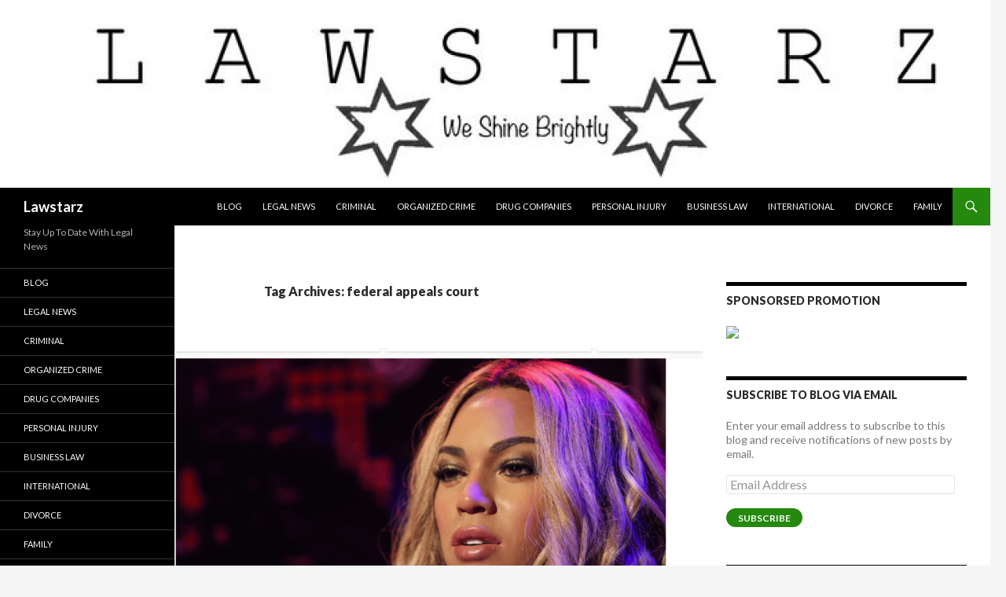

--- FILE ---
content_type: text/html; charset=UTF-8
request_url: http://www.lawstarz.com/tag/federal-appeals-court/
body_size: 21578
content:
<!DOCTYPE html>
<!--[if IE 7]>
<html class="ie ie7" dir="ltr" lang="en">
<![endif]-->
<!--[if IE 8]>
<html class="ie ie8" dir="ltr" lang="en">
<![endif]-->
<!--[if !(IE 7) & !(IE 8)]><!-->
<html dir="ltr" lang="en">
<!--<![endif]-->
<head>
	<meta charset="UTF-8">
	<meta name="viewport" content="width=device-width">
	
	<META NAME="ROBOTS" CONTENT="index,follow">

<META NAME="GOOGLEBOT" CONTENT="index,follow">

<META NAME="msnbot" CONTENT="index,follow">

	<link rel="profile" href="https://gmpg.org/xfn/11">
	<link rel="pingback" href="http://www.lawstarz.com/xmlrpc.php">
	<!--[if lt IE 9]>
	<script src="http://www.lawstarz.com/wp-content/themes/twentyfourteen/js/html5.js?ver=3.7.0"></script>
	<![endif]-->
	
		<!-- All in One SEO 4.3.1.1 - aioseo.com -->
		<title>federal appeals court | Lawstarz</title>
		<meta name="robots" content="max-image-preview:large" />
		<link rel="canonical" href="http://www.lawstarz.com/tag/federal-appeals-court/" />
		<meta name="generator" content="All in One SEO (AIOSEO) 4.3.1.1 " />
		<meta name="google" content="nositelinkssearchbox" />
		<script type="application/ld+json" class="aioseo-schema">
			{"@context":"https:\/\/schema.org","@graph":[{"@type":"BreadcrumbList","@id":"http:\/\/www.lawstarz.com\/tag\/federal-appeals-court\/#breadcrumblist","itemListElement":[{"@type":"ListItem","@id":"http:\/\/www.lawstarz.com\/#listItem","position":1,"item":{"@type":"WebPage","@id":"http:\/\/www.lawstarz.com\/","name":"Home","description":"The best source for legal news on the planet.","url":"http:\/\/www.lawstarz.com\/"},"nextItem":"http:\/\/www.lawstarz.com\/tag\/federal-appeals-court\/#listItem"},{"@type":"ListItem","@id":"http:\/\/www.lawstarz.com\/tag\/federal-appeals-court\/#listItem","position":2,"item":{"@type":"WebPage","@id":"http:\/\/www.lawstarz.com\/tag\/federal-appeals-court\/","name":"federal appeals court","url":"http:\/\/www.lawstarz.com\/tag\/federal-appeals-court\/"},"previousItem":"http:\/\/www.lawstarz.com\/#listItem"}]},{"@type":"CollectionPage","@id":"http:\/\/www.lawstarz.com\/tag\/federal-appeals-court\/#collectionpage","url":"http:\/\/www.lawstarz.com\/tag\/federal-appeals-court\/","name":"federal appeals court | Lawstarz","inLanguage":"en","isPartOf":{"@id":"http:\/\/www.lawstarz.com\/#website"},"breadcrumb":{"@id":"http:\/\/www.lawstarz.com\/tag\/federal-appeals-court\/#breadcrumblist"}},{"@type":"Organization","@id":"http:\/\/www.lawstarz.com\/#organization","name":"Lawstarz","url":"http:\/\/www.lawstarz.com\/"},{"@type":"WebSite","@id":"http:\/\/www.lawstarz.com\/#website","url":"http:\/\/www.lawstarz.com\/","name":"Lawstarz","description":"Stay Up To Date With Legal News","inLanguage":"en","publisher":{"@id":"http:\/\/www.lawstarz.com\/#organization"}}]}
		</script>
		<script type="text/javascript" >
			window.ga=window.ga||function(){(ga.q=ga.q||[]).push(arguments)};ga.l=+new Date;
			ga('create', "UA-44689721-1", 'auto');
			ga('send', 'pageview');
		</script>
		<script async src="https://www.google-analytics.com/analytics.js"></script>
		<!-- All in One SEO -->

<link rel='dns-prefetch' href='//secure.gravatar.com' />
<link rel='dns-prefetch' href='//fonts.googleapis.com' />
<link rel='dns-prefetch' href='//v0.wordpress.com' />
<link rel='dns-prefetch' href='//c0.wp.com' />
<link href='https://fonts.gstatic.com' crossorigin rel='preconnect' />
<link rel="alternate" type="application/rss+xml" title="Lawstarz &raquo; Feed" href="http://www.lawstarz.com/feed/" />
<link rel="alternate" type="application/rss+xml" title="Lawstarz &raquo; Comments Feed" href="http://www.lawstarz.com/comments/feed/" />
<link rel="alternate" type="application/rss+xml" title="Lawstarz &raquo; federal appeals court Tag Feed" href="http://www.lawstarz.com/tag/federal-appeals-court/feed/" />
<script>
window._wpemojiSettings = {"baseUrl":"https:\/\/s.w.org\/images\/core\/emoji\/14.0.0\/72x72\/","ext":".png","svgUrl":"https:\/\/s.w.org\/images\/core\/emoji\/14.0.0\/svg\/","svgExt":".svg","source":{"concatemoji":"http:\/\/www.lawstarz.com\/wp-includes\/js\/wp-emoji-release.min.js?ver=6.1.9"}};
/*! This file is auto-generated */
!function(e,a,t){var n,r,o,i=a.createElement("canvas"),p=i.getContext&&i.getContext("2d");function s(e,t){var a=String.fromCharCode,e=(p.clearRect(0,0,i.width,i.height),p.fillText(a.apply(this,e),0,0),i.toDataURL());return p.clearRect(0,0,i.width,i.height),p.fillText(a.apply(this,t),0,0),e===i.toDataURL()}function c(e){var t=a.createElement("script");t.src=e,t.defer=t.type="text/javascript",a.getElementsByTagName("head")[0].appendChild(t)}for(o=Array("flag","emoji"),t.supports={everything:!0,everythingExceptFlag:!0},r=0;r<o.length;r++)t.supports[o[r]]=function(e){if(p&&p.fillText)switch(p.textBaseline="top",p.font="600 32px Arial",e){case"flag":return s([127987,65039,8205,9895,65039],[127987,65039,8203,9895,65039])?!1:!s([55356,56826,55356,56819],[55356,56826,8203,55356,56819])&&!s([55356,57332,56128,56423,56128,56418,56128,56421,56128,56430,56128,56423,56128,56447],[55356,57332,8203,56128,56423,8203,56128,56418,8203,56128,56421,8203,56128,56430,8203,56128,56423,8203,56128,56447]);case"emoji":return!s([129777,127995,8205,129778,127999],[129777,127995,8203,129778,127999])}return!1}(o[r]),t.supports.everything=t.supports.everything&&t.supports[o[r]],"flag"!==o[r]&&(t.supports.everythingExceptFlag=t.supports.everythingExceptFlag&&t.supports[o[r]]);t.supports.everythingExceptFlag=t.supports.everythingExceptFlag&&!t.supports.flag,t.DOMReady=!1,t.readyCallback=function(){t.DOMReady=!0},t.supports.everything||(n=function(){t.readyCallback()},a.addEventListener?(a.addEventListener("DOMContentLoaded",n,!1),e.addEventListener("load",n,!1)):(e.attachEvent("onload",n),a.attachEvent("onreadystatechange",function(){"complete"===a.readyState&&t.readyCallback()})),(e=t.source||{}).concatemoji?c(e.concatemoji):e.wpemoji&&e.twemoji&&(c(e.twemoji),c(e.wpemoji)))}(window,document,window._wpemojiSettings);
</script>
<style>
img.wp-smiley,
img.emoji {
	display: inline !important;
	border: none !important;
	box-shadow: none !important;
	height: 1em !important;
	width: 1em !important;
	margin: 0 0.07em !important;
	vertical-align: -0.1em !important;
	background: none !important;
	padding: 0 !important;
}
</style>
	<link rel='stylesheet' id='twentyfourteen-jetpack-css' href='https://c0.wp.com/p/jetpack/11.6/modules/theme-tools/compat/twentyfourteen.css' media='all' />
<link rel='stylesheet' id='sbi_styles-css' href='http://www.lawstarz.com/wp-content/plugins/instagram-feed/css/sbi-styles.min.css?ver=6.1' media='all' />
<link rel='stylesheet' id='wp-block-library-css' href='https://c0.wp.com/c/6.1.9/wp-includes/css/dist/block-library/style.min.css' media='all' />
<style id='wp-block-library-inline-css'>
.has-text-align-justify{text-align:justify;}
</style>
<style id='wp-block-library-theme-inline-css'>
.wp-block-audio figcaption{color:#555;font-size:13px;text-align:center}.is-dark-theme .wp-block-audio figcaption{color:hsla(0,0%,100%,.65)}.wp-block-audio{margin:0 0 1em}.wp-block-code{border:1px solid #ccc;border-radius:4px;font-family:Menlo,Consolas,monaco,monospace;padding:.8em 1em}.wp-block-embed figcaption{color:#555;font-size:13px;text-align:center}.is-dark-theme .wp-block-embed figcaption{color:hsla(0,0%,100%,.65)}.wp-block-embed{margin:0 0 1em}.blocks-gallery-caption{color:#555;font-size:13px;text-align:center}.is-dark-theme .blocks-gallery-caption{color:hsla(0,0%,100%,.65)}.wp-block-image figcaption{color:#555;font-size:13px;text-align:center}.is-dark-theme .wp-block-image figcaption{color:hsla(0,0%,100%,.65)}.wp-block-image{margin:0 0 1em}.wp-block-pullquote{border-top:4px solid;border-bottom:4px solid;margin-bottom:1.75em;color:currentColor}.wp-block-pullquote__citation,.wp-block-pullquote cite,.wp-block-pullquote footer{color:currentColor;text-transform:uppercase;font-size:.8125em;font-style:normal}.wp-block-quote{border-left:.25em solid;margin:0 0 1.75em;padding-left:1em}.wp-block-quote cite,.wp-block-quote footer{color:currentColor;font-size:.8125em;position:relative;font-style:normal}.wp-block-quote.has-text-align-right{border-left:none;border-right:.25em solid;padding-left:0;padding-right:1em}.wp-block-quote.has-text-align-center{border:none;padding-left:0}.wp-block-quote.is-large,.wp-block-quote.is-style-large,.wp-block-quote.is-style-plain{border:none}.wp-block-search .wp-block-search__label{font-weight:700}.wp-block-search__button{border:1px solid #ccc;padding:.375em .625em}:where(.wp-block-group.has-background){padding:1.25em 2.375em}.wp-block-separator.has-css-opacity{opacity:.4}.wp-block-separator{border:none;border-bottom:2px solid;margin-left:auto;margin-right:auto}.wp-block-separator.has-alpha-channel-opacity{opacity:1}.wp-block-separator:not(.is-style-wide):not(.is-style-dots){width:100px}.wp-block-separator.has-background:not(.is-style-dots){border-bottom:none;height:1px}.wp-block-separator.has-background:not(.is-style-wide):not(.is-style-dots){height:2px}.wp-block-table{margin:"0 0 1em 0"}.wp-block-table thead{border-bottom:3px solid}.wp-block-table tfoot{border-top:3px solid}.wp-block-table td,.wp-block-table th{word-break:normal}.wp-block-table figcaption{color:#555;font-size:13px;text-align:center}.is-dark-theme .wp-block-table figcaption{color:hsla(0,0%,100%,.65)}.wp-block-video figcaption{color:#555;font-size:13px;text-align:center}.is-dark-theme .wp-block-video figcaption{color:hsla(0,0%,100%,.65)}.wp-block-video{margin:0 0 1em}.wp-block-template-part.has-background{padding:1.25em 2.375em;margin-top:0;margin-bottom:0}
</style>
<link rel='stylesheet' id='mediaelement-css' href='https://c0.wp.com/c/6.1.9/wp-includes/js/mediaelement/mediaelementplayer-legacy.min.css' media='all' />
<link rel='stylesheet' id='wp-mediaelement-css' href='https://c0.wp.com/c/6.1.9/wp-includes/js/mediaelement/wp-mediaelement.min.css' media='all' />
<link rel='stylesheet' id='classic-theme-styles-css' href='https://c0.wp.com/c/6.1.9/wp-includes/css/classic-themes.min.css' media='all' />
<style id='global-styles-inline-css'>
body{--wp--preset--color--black: #000;--wp--preset--color--cyan-bluish-gray: #abb8c3;--wp--preset--color--white: #fff;--wp--preset--color--pale-pink: #f78da7;--wp--preset--color--vivid-red: #cf2e2e;--wp--preset--color--luminous-vivid-orange: #ff6900;--wp--preset--color--luminous-vivid-amber: #fcb900;--wp--preset--color--light-green-cyan: #7bdcb5;--wp--preset--color--vivid-green-cyan: #00d084;--wp--preset--color--pale-cyan-blue: #8ed1fc;--wp--preset--color--vivid-cyan-blue: #0693e3;--wp--preset--color--vivid-purple: #9b51e0;--wp--preset--color--green: #24890d;--wp--preset--color--dark-gray: #2b2b2b;--wp--preset--color--medium-gray: #767676;--wp--preset--color--light-gray: #f5f5f5;--wp--preset--gradient--vivid-cyan-blue-to-vivid-purple: linear-gradient(135deg,rgba(6,147,227,1) 0%,rgb(155,81,224) 100%);--wp--preset--gradient--light-green-cyan-to-vivid-green-cyan: linear-gradient(135deg,rgb(122,220,180) 0%,rgb(0,208,130) 100%);--wp--preset--gradient--luminous-vivid-amber-to-luminous-vivid-orange: linear-gradient(135deg,rgba(252,185,0,1) 0%,rgba(255,105,0,1) 100%);--wp--preset--gradient--luminous-vivid-orange-to-vivid-red: linear-gradient(135deg,rgba(255,105,0,1) 0%,rgb(207,46,46) 100%);--wp--preset--gradient--very-light-gray-to-cyan-bluish-gray: linear-gradient(135deg,rgb(238,238,238) 0%,rgb(169,184,195) 100%);--wp--preset--gradient--cool-to-warm-spectrum: linear-gradient(135deg,rgb(74,234,220) 0%,rgb(151,120,209) 20%,rgb(207,42,186) 40%,rgb(238,44,130) 60%,rgb(251,105,98) 80%,rgb(254,248,76) 100%);--wp--preset--gradient--blush-light-purple: linear-gradient(135deg,rgb(255,206,236) 0%,rgb(152,150,240) 100%);--wp--preset--gradient--blush-bordeaux: linear-gradient(135deg,rgb(254,205,165) 0%,rgb(254,45,45) 50%,rgb(107,0,62) 100%);--wp--preset--gradient--luminous-dusk: linear-gradient(135deg,rgb(255,203,112) 0%,rgb(199,81,192) 50%,rgb(65,88,208) 100%);--wp--preset--gradient--pale-ocean: linear-gradient(135deg,rgb(255,245,203) 0%,rgb(182,227,212) 50%,rgb(51,167,181) 100%);--wp--preset--gradient--electric-grass: linear-gradient(135deg,rgb(202,248,128) 0%,rgb(113,206,126) 100%);--wp--preset--gradient--midnight: linear-gradient(135deg,rgb(2,3,129) 0%,rgb(40,116,252) 100%);--wp--preset--duotone--dark-grayscale: url('#wp-duotone-dark-grayscale');--wp--preset--duotone--grayscale: url('#wp-duotone-grayscale');--wp--preset--duotone--purple-yellow: url('#wp-duotone-purple-yellow');--wp--preset--duotone--blue-red: url('#wp-duotone-blue-red');--wp--preset--duotone--midnight: url('#wp-duotone-midnight');--wp--preset--duotone--magenta-yellow: url('#wp-duotone-magenta-yellow');--wp--preset--duotone--purple-green: url('#wp-duotone-purple-green');--wp--preset--duotone--blue-orange: url('#wp-duotone-blue-orange');--wp--preset--font-size--small: 13px;--wp--preset--font-size--medium: 20px;--wp--preset--font-size--large: 36px;--wp--preset--font-size--x-large: 42px;--wp--preset--spacing--20: 0.44rem;--wp--preset--spacing--30: 0.67rem;--wp--preset--spacing--40: 1rem;--wp--preset--spacing--50: 1.5rem;--wp--preset--spacing--60: 2.25rem;--wp--preset--spacing--70: 3.38rem;--wp--preset--spacing--80: 5.06rem;}:where(.is-layout-flex){gap: 0.5em;}body .is-layout-flow > .alignleft{float: left;margin-inline-start: 0;margin-inline-end: 2em;}body .is-layout-flow > .alignright{float: right;margin-inline-start: 2em;margin-inline-end: 0;}body .is-layout-flow > .aligncenter{margin-left: auto !important;margin-right: auto !important;}body .is-layout-constrained > .alignleft{float: left;margin-inline-start: 0;margin-inline-end: 2em;}body .is-layout-constrained > .alignright{float: right;margin-inline-start: 2em;margin-inline-end: 0;}body .is-layout-constrained > .aligncenter{margin-left: auto !important;margin-right: auto !important;}body .is-layout-constrained > :where(:not(.alignleft):not(.alignright):not(.alignfull)){max-width: var(--wp--style--global--content-size);margin-left: auto !important;margin-right: auto !important;}body .is-layout-constrained > .alignwide{max-width: var(--wp--style--global--wide-size);}body .is-layout-flex{display: flex;}body .is-layout-flex{flex-wrap: wrap;align-items: center;}body .is-layout-flex > *{margin: 0;}:where(.wp-block-columns.is-layout-flex){gap: 2em;}.has-black-color{color: var(--wp--preset--color--black) !important;}.has-cyan-bluish-gray-color{color: var(--wp--preset--color--cyan-bluish-gray) !important;}.has-white-color{color: var(--wp--preset--color--white) !important;}.has-pale-pink-color{color: var(--wp--preset--color--pale-pink) !important;}.has-vivid-red-color{color: var(--wp--preset--color--vivid-red) !important;}.has-luminous-vivid-orange-color{color: var(--wp--preset--color--luminous-vivid-orange) !important;}.has-luminous-vivid-amber-color{color: var(--wp--preset--color--luminous-vivid-amber) !important;}.has-light-green-cyan-color{color: var(--wp--preset--color--light-green-cyan) !important;}.has-vivid-green-cyan-color{color: var(--wp--preset--color--vivid-green-cyan) !important;}.has-pale-cyan-blue-color{color: var(--wp--preset--color--pale-cyan-blue) !important;}.has-vivid-cyan-blue-color{color: var(--wp--preset--color--vivid-cyan-blue) !important;}.has-vivid-purple-color{color: var(--wp--preset--color--vivid-purple) !important;}.has-black-background-color{background-color: var(--wp--preset--color--black) !important;}.has-cyan-bluish-gray-background-color{background-color: var(--wp--preset--color--cyan-bluish-gray) !important;}.has-white-background-color{background-color: var(--wp--preset--color--white) !important;}.has-pale-pink-background-color{background-color: var(--wp--preset--color--pale-pink) !important;}.has-vivid-red-background-color{background-color: var(--wp--preset--color--vivid-red) !important;}.has-luminous-vivid-orange-background-color{background-color: var(--wp--preset--color--luminous-vivid-orange) !important;}.has-luminous-vivid-amber-background-color{background-color: var(--wp--preset--color--luminous-vivid-amber) !important;}.has-light-green-cyan-background-color{background-color: var(--wp--preset--color--light-green-cyan) !important;}.has-vivid-green-cyan-background-color{background-color: var(--wp--preset--color--vivid-green-cyan) !important;}.has-pale-cyan-blue-background-color{background-color: var(--wp--preset--color--pale-cyan-blue) !important;}.has-vivid-cyan-blue-background-color{background-color: var(--wp--preset--color--vivid-cyan-blue) !important;}.has-vivid-purple-background-color{background-color: var(--wp--preset--color--vivid-purple) !important;}.has-black-border-color{border-color: var(--wp--preset--color--black) !important;}.has-cyan-bluish-gray-border-color{border-color: var(--wp--preset--color--cyan-bluish-gray) !important;}.has-white-border-color{border-color: var(--wp--preset--color--white) !important;}.has-pale-pink-border-color{border-color: var(--wp--preset--color--pale-pink) !important;}.has-vivid-red-border-color{border-color: var(--wp--preset--color--vivid-red) !important;}.has-luminous-vivid-orange-border-color{border-color: var(--wp--preset--color--luminous-vivid-orange) !important;}.has-luminous-vivid-amber-border-color{border-color: var(--wp--preset--color--luminous-vivid-amber) !important;}.has-light-green-cyan-border-color{border-color: var(--wp--preset--color--light-green-cyan) !important;}.has-vivid-green-cyan-border-color{border-color: var(--wp--preset--color--vivid-green-cyan) !important;}.has-pale-cyan-blue-border-color{border-color: var(--wp--preset--color--pale-cyan-blue) !important;}.has-vivid-cyan-blue-border-color{border-color: var(--wp--preset--color--vivid-cyan-blue) !important;}.has-vivid-purple-border-color{border-color: var(--wp--preset--color--vivid-purple) !important;}.has-vivid-cyan-blue-to-vivid-purple-gradient-background{background: var(--wp--preset--gradient--vivid-cyan-blue-to-vivid-purple) !important;}.has-light-green-cyan-to-vivid-green-cyan-gradient-background{background: var(--wp--preset--gradient--light-green-cyan-to-vivid-green-cyan) !important;}.has-luminous-vivid-amber-to-luminous-vivid-orange-gradient-background{background: var(--wp--preset--gradient--luminous-vivid-amber-to-luminous-vivid-orange) !important;}.has-luminous-vivid-orange-to-vivid-red-gradient-background{background: var(--wp--preset--gradient--luminous-vivid-orange-to-vivid-red) !important;}.has-very-light-gray-to-cyan-bluish-gray-gradient-background{background: var(--wp--preset--gradient--very-light-gray-to-cyan-bluish-gray) !important;}.has-cool-to-warm-spectrum-gradient-background{background: var(--wp--preset--gradient--cool-to-warm-spectrum) !important;}.has-blush-light-purple-gradient-background{background: var(--wp--preset--gradient--blush-light-purple) !important;}.has-blush-bordeaux-gradient-background{background: var(--wp--preset--gradient--blush-bordeaux) !important;}.has-luminous-dusk-gradient-background{background: var(--wp--preset--gradient--luminous-dusk) !important;}.has-pale-ocean-gradient-background{background: var(--wp--preset--gradient--pale-ocean) !important;}.has-electric-grass-gradient-background{background: var(--wp--preset--gradient--electric-grass) !important;}.has-midnight-gradient-background{background: var(--wp--preset--gradient--midnight) !important;}.has-small-font-size{font-size: var(--wp--preset--font-size--small) !important;}.has-medium-font-size{font-size: var(--wp--preset--font-size--medium) !important;}.has-large-font-size{font-size: var(--wp--preset--font-size--large) !important;}.has-x-large-font-size{font-size: var(--wp--preset--font-size--x-large) !important;}
.wp-block-navigation a:where(:not(.wp-element-button)){color: inherit;}
:where(.wp-block-columns.is-layout-flex){gap: 2em;}
.wp-block-pullquote{font-size: 1.5em;line-height: 1.6;}
</style>
<link rel='stylesheet' id='twentyfourteen-lato-css' href='https://fonts.googleapis.com/css?family=Lato%3A300%2C400%2C700%2C900%2C300italic%2C400italic%2C700italic&#038;subset=latin%2Clatin-ext&#038;display=fallback' media='all' />
<link rel='stylesheet' id='genericons-css' href='https://c0.wp.com/p/jetpack/11.6/_inc/genericons/genericons/genericons.css' media='all' />
<link rel='stylesheet' id='twentyfourteen-style-css' href='http://www.lawstarz.com/wp-content/themes/twentyfourteen/style.css?ver=20190507' media='all' />
<link rel='stylesheet' id='twentyfourteen-block-style-css' href='http://www.lawstarz.com/wp-content/themes/twentyfourteen/css/blocks.css?ver=20190102' media='all' />
<!--[if lt IE 9]>
<link rel='stylesheet' id='twentyfourteen-ie-css' href='http://www.lawstarz.com/wp-content/themes/twentyfourteen/css/ie.css?ver=20140701' media='all' />
<![endif]-->
<link rel='stylesheet' id='jetpack_facebook_likebox-css' href='https://c0.wp.com/p/jetpack/11.6/modules/widgets/facebook-likebox/style.css' media='all' />
<link rel='stylesheet' id='jetpack_css-css' href='https://c0.wp.com/p/jetpack/11.6/css/jetpack.css' media='all' />
<script src='https://c0.wp.com/c/6.1.9/wp-includes/js/jquery/jquery.min.js' id='jquery-core-js'></script>
<script src='https://c0.wp.com/c/6.1.9/wp-includes/js/jquery/jquery-migrate.min.js' id='jquery-migrate-js'></script>
<link rel="https://api.w.org/" href="http://www.lawstarz.com/wp-json/" /><link rel="alternate" type="application/json" href="http://www.lawstarz.com/wp-json/wp/v2/tags/2058" /><link rel="EditURI" type="application/rsd+xml" title="RSD" href="http://www.lawstarz.com/xmlrpc.php?rsd" />
<link rel="wlwmanifest" type="application/wlwmanifest+xml" href="http://www.lawstarz.com/wp-includes/wlwmanifest.xml" />
<meta name="generator" content="WordPress 6.1.9" />
	<style>img#wpstats{display:none}</style>
		<style>.recentcomments a{display:inline !important;padding:0 !important;margin:0 !important;}</style>		<style type="text/css" id="twentyfourteen-header-css">
				.site-title a {
			color: #ffffff;
		}
		</style>
		<style id="custom-background-css">
body.custom-background { background-image: url("http://lawstarz.com/wp-content/uploads/2015/10/lawstarz-banner.jpg"); background-position: left top; background-size: auto; background-repeat: no-repeat; background-attachment: scroll; }
</style>
	<link rel="icon" href="http://www.lawstarz.com/wp-content/uploads/2015/10/cropped-cropped-lawstarz-banner-32x32.jpg" sizes="32x32" />
<link rel="icon" href="http://www.lawstarz.com/wp-content/uploads/2015/10/cropped-cropped-lawstarz-banner-192x192.jpg" sizes="192x192" />
<link rel="apple-touch-icon" href="http://www.lawstarz.com/wp-content/uploads/2015/10/cropped-cropped-lawstarz-banner-180x180.jpg" />
<meta name="msapplication-TileImage" content="http://www.lawstarz.com/wp-content/uploads/2015/10/cropped-cropped-lawstarz-banner-270x270.jpg" />
	<script type="application/ld+json">
{
  "@context": "http://schema.org/",
  "@type": "Product",
  "name": "Wise Laws Lawyer",
  "aggregateRating": {
    "@type": "AggregateRating",
    "ratingValue" : "4.5",
    "ratingCount": "5",
    "reviewCount": "25"
  }
}
</script>
</head>

<body class="archive tag tag-federal-appeals-court tag-2058 custom-background wp-embed-responsive header-image list-view footer-widgets">
<svg xmlns="http://www.w3.org/2000/svg" viewBox="0 0 0 0" width="0" height="0" focusable="false" role="none" style="visibility: hidden; position: absolute; left: -9999px; overflow: hidden;" ><defs><filter id="wp-duotone-dark-grayscale"><feColorMatrix color-interpolation-filters="sRGB" type="matrix" values=" .299 .587 .114 0 0 .299 .587 .114 0 0 .299 .587 .114 0 0 .299 .587 .114 0 0 " /><feComponentTransfer color-interpolation-filters="sRGB" ><feFuncR type="table" tableValues="0 0.49803921568627" /><feFuncG type="table" tableValues="0 0.49803921568627" /><feFuncB type="table" tableValues="0 0.49803921568627" /><feFuncA type="table" tableValues="1 1" /></feComponentTransfer><feComposite in2="SourceGraphic" operator="in" /></filter></defs></svg><svg xmlns="http://www.w3.org/2000/svg" viewBox="0 0 0 0" width="0" height="0" focusable="false" role="none" style="visibility: hidden; position: absolute; left: -9999px; overflow: hidden;" ><defs><filter id="wp-duotone-grayscale"><feColorMatrix color-interpolation-filters="sRGB" type="matrix" values=" .299 .587 .114 0 0 .299 .587 .114 0 0 .299 .587 .114 0 0 .299 .587 .114 0 0 " /><feComponentTransfer color-interpolation-filters="sRGB" ><feFuncR type="table" tableValues="0 1" /><feFuncG type="table" tableValues="0 1" /><feFuncB type="table" tableValues="0 1" /><feFuncA type="table" tableValues="1 1" /></feComponentTransfer><feComposite in2="SourceGraphic" operator="in" /></filter></defs></svg><svg xmlns="http://www.w3.org/2000/svg" viewBox="0 0 0 0" width="0" height="0" focusable="false" role="none" style="visibility: hidden; position: absolute; left: -9999px; overflow: hidden;" ><defs><filter id="wp-duotone-purple-yellow"><feColorMatrix color-interpolation-filters="sRGB" type="matrix" values=" .299 .587 .114 0 0 .299 .587 .114 0 0 .299 .587 .114 0 0 .299 .587 .114 0 0 " /><feComponentTransfer color-interpolation-filters="sRGB" ><feFuncR type="table" tableValues="0.54901960784314 0.98823529411765" /><feFuncG type="table" tableValues="0 1" /><feFuncB type="table" tableValues="0.71764705882353 0.25490196078431" /><feFuncA type="table" tableValues="1 1" /></feComponentTransfer><feComposite in2="SourceGraphic" operator="in" /></filter></defs></svg><svg xmlns="http://www.w3.org/2000/svg" viewBox="0 0 0 0" width="0" height="0" focusable="false" role="none" style="visibility: hidden; position: absolute; left: -9999px; overflow: hidden;" ><defs><filter id="wp-duotone-blue-red"><feColorMatrix color-interpolation-filters="sRGB" type="matrix" values=" .299 .587 .114 0 0 .299 .587 .114 0 0 .299 .587 .114 0 0 .299 .587 .114 0 0 " /><feComponentTransfer color-interpolation-filters="sRGB" ><feFuncR type="table" tableValues="0 1" /><feFuncG type="table" tableValues="0 0.27843137254902" /><feFuncB type="table" tableValues="0.5921568627451 0.27843137254902" /><feFuncA type="table" tableValues="1 1" /></feComponentTransfer><feComposite in2="SourceGraphic" operator="in" /></filter></defs></svg><svg xmlns="http://www.w3.org/2000/svg" viewBox="0 0 0 0" width="0" height="0" focusable="false" role="none" style="visibility: hidden; position: absolute; left: -9999px; overflow: hidden;" ><defs><filter id="wp-duotone-midnight"><feColorMatrix color-interpolation-filters="sRGB" type="matrix" values=" .299 .587 .114 0 0 .299 .587 .114 0 0 .299 .587 .114 0 0 .299 .587 .114 0 0 " /><feComponentTransfer color-interpolation-filters="sRGB" ><feFuncR type="table" tableValues="0 0" /><feFuncG type="table" tableValues="0 0.64705882352941" /><feFuncB type="table" tableValues="0 1" /><feFuncA type="table" tableValues="1 1" /></feComponentTransfer><feComposite in2="SourceGraphic" operator="in" /></filter></defs></svg><svg xmlns="http://www.w3.org/2000/svg" viewBox="0 0 0 0" width="0" height="0" focusable="false" role="none" style="visibility: hidden; position: absolute; left: -9999px; overflow: hidden;" ><defs><filter id="wp-duotone-magenta-yellow"><feColorMatrix color-interpolation-filters="sRGB" type="matrix" values=" .299 .587 .114 0 0 .299 .587 .114 0 0 .299 .587 .114 0 0 .299 .587 .114 0 0 " /><feComponentTransfer color-interpolation-filters="sRGB" ><feFuncR type="table" tableValues="0.78039215686275 1" /><feFuncG type="table" tableValues="0 0.94901960784314" /><feFuncB type="table" tableValues="0.35294117647059 0.47058823529412" /><feFuncA type="table" tableValues="1 1" /></feComponentTransfer><feComposite in2="SourceGraphic" operator="in" /></filter></defs></svg><svg xmlns="http://www.w3.org/2000/svg" viewBox="0 0 0 0" width="0" height="0" focusable="false" role="none" style="visibility: hidden; position: absolute; left: -9999px; overflow: hidden;" ><defs><filter id="wp-duotone-purple-green"><feColorMatrix color-interpolation-filters="sRGB" type="matrix" values=" .299 .587 .114 0 0 .299 .587 .114 0 0 .299 .587 .114 0 0 .299 .587 .114 0 0 " /><feComponentTransfer color-interpolation-filters="sRGB" ><feFuncR type="table" tableValues="0.65098039215686 0.40392156862745" /><feFuncG type="table" tableValues="0 1" /><feFuncB type="table" tableValues="0.44705882352941 0.4" /><feFuncA type="table" tableValues="1 1" /></feComponentTransfer><feComposite in2="SourceGraphic" operator="in" /></filter></defs></svg><svg xmlns="http://www.w3.org/2000/svg" viewBox="0 0 0 0" width="0" height="0" focusable="false" role="none" style="visibility: hidden; position: absolute; left: -9999px; overflow: hidden;" ><defs><filter id="wp-duotone-blue-orange"><feColorMatrix color-interpolation-filters="sRGB" type="matrix" values=" .299 .587 .114 0 0 .299 .587 .114 0 0 .299 .587 .114 0 0 .299 .587 .114 0 0 " /><feComponentTransfer color-interpolation-filters="sRGB" ><feFuncR type="table" tableValues="0.098039215686275 1" /><feFuncG type="table" tableValues="0 0.66274509803922" /><feFuncB type="table" tableValues="0.84705882352941 0.41960784313725" /><feFuncA type="table" tableValues="1 1" /></feComponentTransfer><feComposite in2="SourceGraphic" operator="in" /></filter></defs></svg><div id="page" class="hfeed site">
		<div id="site-header">
		<a href="http://www.lawstarz.com/" rel="home">
			<img src="http://lawstarz.com/wp-content/uploads/2015/10/cropped-lawstarz-banner.jpg" width="1260" height="239" alt="Lawstarz" />
		</a>
	</div>
	
	<header id="masthead" class="site-header">
		<div class="header-main">
			<h1 class="site-title"><a href="http://www.lawstarz.com/" rel="home">Lawstarz</a></h1>

			<div class="search-toggle">
				<a href="#search-container" class="screen-reader-text" aria-expanded="false" aria-controls="search-container">Search</a>
			</div>

			<nav id="primary-navigation" class="site-navigation primary-navigation">
				<button class="menu-toggle">Primary Menu</button>
				<a class="screen-reader-text skip-link" href="#content">Skip to content</a>
				<div class="menu-top-container"><ul id="primary-menu" class="nav-menu"><li id="menu-item-9" class="menu-item menu-item-type-taxonomy menu-item-object-category menu-item-9"><a href="http://www.lawstarz.com/category/blog/">Blog</a></li>
<li id="menu-item-11" class="menu-item menu-item-type-taxonomy menu-item-object-category menu-item-11"><a href="http://www.lawstarz.com/category/legal-news/">Legal News</a></li>
<li id="menu-item-10" class="menu-item menu-item-type-taxonomy menu-item-object-category menu-item-10"><a href="http://www.lawstarz.com/category/criminal/">Criminal</a></li>
<li id="menu-item-74" class="menu-item menu-item-type-taxonomy menu-item-object-category menu-item-74"><a href="http://www.lawstarz.com/category/organized-crime/">Organized Crime</a></li>
<li id="menu-item-65" class="menu-item menu-item-type-taxonomy menu-item-object-category menu-item-65"><a href="http://www.lawstarz.com/category/drug-companies/">Drug Companies</a></li>
<li id="menu-item-77" class="menu-item menu-item-type-taxonomy menu-item-object-category menu-item-77"><a href="http://www.lawstarz.com/category/personal-injury/">Personal Injury</a></li>
<li id="menu-item-61" class="menu-item menu-item-type-taxonomy menu-item-object-category menu-item-61"><a href="http://www.lawstarz.com/category/business-law/">Business Law</a></li>
<li id="menu-item-60" class="menu-item menu-item-type-taxonomy menu-item-object-category menu-item-60"><a href="http://www.lawstarz.com/category/international/">International</a></li>
<li id="menu-item-75" class="menu-item menu-item-type-taxonomy menu-item-object-category menu-item-75"><a href="http://www.lawstarz.com/category/divorce/">Divorce</a></li>
<li id="menu-item-76" class="menu-item menu-item-type-taxonomy menu-item-object-category menu-item-76"><a href="http://www.lawstarz.com/category/family/">Family</a></li>
</ul></div>			</nav>
		</div>

		<div id="search-container" class="search-box-wrapper hide">
			<div class="search-box">
				<form role="search" method="get" class="search-form" action="http://www.lawstarz.com/">
				<label>
					<span class="screen-reader-text">Search for:</span>
					<input type="search" class="search-field" placeholder="Search &hellip;" value="" name="s" />
				</label>
				<input type="submit" class="search-submit" value="Search" />
			</form>			</div>
		</div>
	</header><!-- #masthead -->

	<div id="main" class="site-main">

	<section id="primary" class="content-area">
		<div id="content" class="site-content" role="main">

			
			<header class="archive-header">
				<h1 class="archive-title">
				Tag Archives: federal appeals court				</h1>

							</header><!-- .archive-header -->

				
<article id="post-1215" class="post-1215 post type-post status-publish format-standard has-post-thumbnail hentry category-blog category-business-law category-legal-news category-supreme-court tag-beyonce tag-celeb-news tag-celebrity-legal-news tag-celebrity-photos tag-copyright-infringement tag-copyright-laws tag-featured tag-federal-appeals-court tag-law-news tag-legal tag-legal-news tag-livejournal">
	
	<a class="post-thumbnail" href="http://www.lawstarz.com/court-ruling-on-celebrity-photos-raises-new-copyright-risk-for-websites/" aria-hidden="true">
			<img width="672" height="372" src="http://www.lawstarz.com/wp-content/uploads/2017/04/Screen-Shot-2017-04-18-at-10.10.17-PM-672x372.png" class="attachment-post-thumbnail size-post-thumbnail wp-post-image" alt="Court Ruling on Celebrity Photos Raises New Copyright Risk for Websites" decoding="async" />	</a>

			
	<header class="entry-header">
				<div class="entry-meta">
			<span class="cat-links"><a href="http://www.lawstarz.com/category/blog/" rel="category tag">Blog</a>, <a href="http://www.lawstarz.com/category/business-law/" rel="category tag">Business Law</a>, <a href="http://www.lawstarz.com/category/legal-news/" rel="category tag">Legal News</a>, <a href="http://www.lawstarz.com/category/supreme-court/" rel="category tag">Supreme Court</a></span>
		</div>
			<h1 class="entry-title"><a href="http://www.lawstarz.com/court-ruling-on-celebrity-photos-raises-new-copyright-risk-for-websites/" rel="bookmark">Court Ruling on Celebrity Photos Raises New Copyright Risk for Websites</a></h1>
		<div class="entry-meta">
			<span class="entry-date"><a href="http://www.lawstarz.com/court-ruling-on-celebrity-photos-raises-new-copyright-risk-for-websites/" rel="bookmark"><time class="entry-date" datetime="2017-04-21T12:09:27-07:00">April 21, 2017</time></a></span> <span class="byline"><span class="author vcard"><a class="url fn n" href="http://www.lawstarz.com/author/admin/" rel="author">admin</a></span></span>		</div><!-- .entry-meta -->
	</header><!-- .entry-header -->

		<div class="entry-content">
		<div class="row mijM74QO" data-reactid="182">
<div class="column small-12 medium-10 medium-offset-1 large-offset-2 _2MPQ3G2T" data-reactid="183">
<div class="row" data-reactid="192">
<div class="column small-12" data-reactid="193">
<div class="row" data-reactid="194">
<div class="column small-7" data-reactid="195">
<div class="row" data-reactid="196">
<div class="column small-12" data-reactid="197">
<div class="row" data-reactid="198">
<div class="column small-12" data-reactid="199">
<div class="row" data-reactid="200">
<div class="column small-12" data-reactid="201">
<div class="row" data-reactid="202"><a class="text font-accent color-brand size-1x-small _1HynphR0" href="http://fortune.com/author/jeff-john-roberts/" data-reactid="203">Jeff John Roberts</a></div>
</div>
</div>
</div>
</div>
<div class="row" data-reactid="204">
<div class="column small-12" data-reactid="205">
<div class="row text font-accent size-1x-small color-darker-gray" data-reactid="206">Apr 10, 2017</div>
</div>
</div>
</div>
</div>
</div>
<div class="column small-5" data-reactid="207"></div>
</div>
<div class="row" data-reactid="218"></div>
</div>
</div>
</div>
</div>
<article class="row" data-reactid="220">
<p class="column small-12 medium-10 medium-offset-1 large-offset-2  text size-1x-large line-height-large _10M0Ygc4" data-reactid="221">When a gossip site posted a photo of a pregnant-looking Beyoncé, it probably didn&#8217;t anticipate the fallout: A major copyright decision that could imperil the site&#8217;s business model and undermine a legal defense used by other websites that depend on user content.</p>
<p class="column small-12 medium-10 medium-offset-1 large-offset-2  text size-1x-large line-height-large _10M0Ygc4" data-reactid="223">The decision, handed down Friday by a federal appeals court in California, came as a defeat for LiveJournal, which hosts the popular blog called &#8220;Oh No They Didn&#8217;t,&#8221; a forum for users to upload news about celebrities and chat about them.</p>
<p class="column small-12 medium-10 medium-offset-1 large-offset-2  text size-1x-large line-height-large _10M0Ygc4" data-reactid="225">The ruling came after a paparazzi operation called Mavrix, which the court describes as &#8220;specializing in candid photographs of celebrities in tropical locations,&#8221; sued Live Journal for copyright infringement over the Beyoncé photo and 19 other photos.</p>
</article>
<p class="column small-12 medium-10 medium-offset-1 large-offset-2  text size-1x-large line-height-large _10M0Ygc4" data-reactid="225">Full Read &#8211; <a href="http://fortune.com/2017/04/10/dmca-ruling-livejournal/">http://fortune.com/2017/04/10/dmca-ruling-livejournal/</a></p>
	</div><!-- .entry-content -->
	
	<footer class="entry-meta"><span class="tag-links"><a href="http://www.lawstarz.com/tag/beyonce/" rel="tag">Beyoncé</a><a href="http://www.lawstarz.com/tag/celeb-news/" rel="tag">celeb news</a><a href="http://www.lawstarz.com/tag/celebrity-legal-news/" rel="tag">celebrity legal news</a><a href="http://www.lawstarz.com/tag/celebrity-photos/" rel="tag">celebrity photos</a><a href="http://www.lawstarz.com/tag/copyright-infringement/" rel="tag">copyright infringement</a><a href="http://www.lawstarz.com/tag/copyright-laws/" rel="tag">copyright laws</a><a href="http://www.lawstarz.com/tag/featured/" rel="tag">featured</a><a href="http://www.lawstarz.com/tag/federal-appeals-court/" rel="tag">federal appeals court</a><a href="http://www.lawstarz.com/tag/law-news/" rel="tag">law news</a><a href="http://www.lawstarz.com/tag/legal/" rel="tag">legal</a><a href="http://www.lawstarz.com/tag/legal-news/" rel="tag">legal news</a><a href="http://www.lawstarz.com/tag/livejournal/" rel="tag">LiveJournal</a></span></footer></article><!-- #post-1215 -->
		</div><!-- #content -->
	</section><!-- #primary -->

<div id="content-sidebar" class="content-sidebar widget-area" role="complementary">
	<aside id="custom_html-4" class="widget_text widget widget_custom_html"><h1 class="widget-title">Sponsorsed Promotion</h1><div class="textwidget custom-html-widget"><a href="https://a.paddle.com/v2/click/20068/101807?link=493" target="_blank" rel="noopener"><img style=border:0 src="http://static.easyblognetworks.com/ebn2-box-2.png" /> </a></div></aside><aside id="blog_subscription-3" class="widget widget_blog_subscription jetpack_subscription_widget"><h1 class="widget-title">Subscribe to Blog via Email</h1>
			<div class="wp-block-jetpack-subscriptions__container">
			<form action="#" method="post" accept-charset="utf-8" id="subscribe-blog-blog_subscription-3">
									<div id="subscribe-text"><p>Enter your email address to subscribe to this blog and receive notifications of new posts by email.</p>
</div>
																			<p id="subscribe-email">
						<label id="jetpack-subscribe-label"
							class="screen-reader-text"
							for="subscribe-field-blog_subscription-3">
							Email Address						</label>
						<input type="email" name="email" required="required"
																					value=""
							id="subscribe-field-blog_subscription-3"
							placeholder="Email Address"
						/>
					</p>

					<p id="subscribe-submit"
											>
						<input type="hidden" name="action" value="subscribe"/>
						<input type="hidden" name="source" value="http://www.lawstarz.com/tag/federal-appeals-court/"/>
						<input type="hidden" name="sub-type" value="widget"/>
						<input type="hidden" name="redirect_fragment" value="subscribe-blog-blog_subscription-3"/>
												<button type="submit"
															class="wp-block-button__link"
																					name="jetpack_subscriptions_widget"
						>
							Subscribe						</button>
					</p>
							</form>
						</div>
			
</aside><aside id="text-3" class="widget widget_text"><h1 class="widget-title">Looking For A Lawyer?</h1>			<div class="textwidget"><a href="http://www.wiselaws.org"><img src="http://lawstarz.com/wp-content/uploads/2015/10/wiselawsblue.jpg"></a> 
</div>
		</aside><aside id="custom_html-3" class="widget_text widget widget_custom_html"><h1 class="widget-title">IG Feed</h1><div class="textwidget custom-html-widget">
<div id="sb_instagram"  class="sbi sbi_mob_col_1 sbi_tab_col_2 sbi_col_3 sbi_width_resp" style="padding-bottom: 6px;width: 100%;" data-feedid="*1"  data-res="auto" data-cols="3" data-colsmobile="1" data-colstablet="2" data-num="9" data-nummobile="" data-shortcode-atts="{&quot;cachetime&quot;:30}"  data-postid="" data-locatornonce="339829a90f" data-sbi-flags="favorLocal">
	<div class="sb_instagram_header "  style="padding: 3px; margin-bottom: 10px;padding-bottom: 0;" >
	<a href="https://www.instagram.com/wise_laws/" target="_blank" rel="nofollow noopener" title="@wise_laws" class="sbi_header_link">
		<div class="sbi_header_text sbi_no_bio">
			
			<h3>wise_laws</h3>
					</div>

					<div class="sbi_header_img">
									<div class="sbi_header_img_hover"  ><svg class="sbi_new_logo fa-instagram fa-w-14" aria-hidden="true" data-fa-processed="" aria-label="Instagram" data-prefix="fab" data-icon="instagram" role="img" viewBox="0 0 448 512">
	                <path fill="currentColor" d="M224.1 141c-63.6 0-114.9 51.3-114.9 114.9s51.3 114.9 114.9 114.9S339 319.5 339 255.9 287.7 141 224.1 141zm0 189.6c-41.1 0-74.7-33.5-74.7-74.7s33.5-74.7 74.7-74.7 74.7 33.5 74.7 74.7-33.6 74.7-74.7 74.7zm146.4-194.3c0 14.9-12 26.8-26.8 26.8-14.9 0-26.8-12-26.8-26.8s12-26.8 26.8-26.8 26.8 12 26.8 26.8zm76.1 27.2c-1.7-35.9-9.9-67.7-36.2-93.9-26.2-26.2-58-34.4-93.9-36.2-37-2.1-147.9-2.1-184.9 0-35.8 1.7-67.6 9.9-93.9 36.1s-34.4 58-36.2 93.9c-2.1 37-2.1 147.9 0 184.9 1.7 35.9 9.9 67.7 36.2 93.9s58 34.4 93.9 36.2c37 2.1 147.9 2.1 184.9 0 35.9-1.7 67.7-9.9 93.9-36.2 26.2-26.2 34.4-58 36.2-93.9 2.1-37 2.1-147.8 0-184.8zM398.8 388c-7.8 19.6-22.9 34.7-42.6 42.6-29.5 11.7-99.5 9-132.1 9s-102.7 2.6-132.1-9c-19.6-7.8-34.7-22.9-42.6-42.6-11.7-29.5-9-99.5-9-132.1s-2.6-102.7 9-132.1c7.8-19.6 22.9-34.7 42.6-42.6 29.5-11.7 99.5-9 132.1-9s102.7-2.6 132.1 9c19.6 7.8 34.7 22.9 42.6 42.6 11.7 29.5 9 99.5 9 132.1s2.7 102.7-9 132.1z"></path>
	            </svg></div>
					<img  src="http://www.lawstarz.com/wp-content/uploads/sb-instagram-feed-images/wise_laws.jpg" alt="wise_laws" width="50" height="50">
											</div>
		
	</a>
</div>

    <div id="sbi_images"  style="padding: 3px;">
		<div class="sbi_item sbi_type_image sbi_new sbi_transition" id="sbi_18014090749363686" data-date="1641370781">
    <div class="sbi_photo_wrap">
        <a class="sbi_photo" href="https://www.instagram.com/p/CYV2je8LiTr/" target="_blank" rel="noopener nofollow" data-full-res="https://scontent-iad3-2.cdninstagram.com/v/t51.29350-15/271235686_340024441273228_6245443271869663511_n.jpg?_nc_cat=108&#038;ccb=1-5&#038;_nc_sid=8ae9d6&#038;_nc_ohc=epmTIXr8JfEAX_tjBps&#038;_nc_ht=scontent-iad3-2.cdninstagram.com&#038;edm=ANo9K5cEAAAA&#038;oh=00_AT-nJumABf6NeSKPtVpf4m80EtEOZuDHiorIowNim1Uy4A&#038;oe=624EA58E" data-img-src-set="{&quot;d&quot;:&quot;https:\/\/scontent-iad3-2.cdninstagram.com\/v\/t51.29350-15\/271235686_340024441273228_6245443271869663511_n.jpg?_nc_cat=108&amp;ccb=1-5&amp;_nc_sid=8ae9d6&amp;_nc_ohc=epmTIXr8JfEAX_tjBps&amp;_nc_ht=scontent-iad3-2.cdninstagram.com&amp;edm=ANo9K5cEAAAA&amp;oh=00_AT-nJumABf6NeSKPtVpf4m80EtEOZuDHiorIowNim1Uy4A&amp;oe=624EA58E&quot;,&quot;150&quot;:&quot;https:\/\/scontent-iad3-2.cdninstagram.com\/v\/t51.29350-15\/271235686_340024441273228_6245443271869663511_n.jpg?_nc_cat=108&amp;ccb=1-5&amp;_nc_sid=8ae9d6&amp;_nc_ohc=epmTIXr8JfEAX_tjBps&amp;_nc_ht=scontent-iad3-2.cdninstagram.com&amp;edm=ANo9K5cEAAAA&amp;oh=00_AT-nJumABf6NeSKPtVpf4m80EtEOZuDHiorIowNim1Uy4A&amp;oe=624EA58E&quot;,&quot;320&quot;:&quot;https:\/\/scontent-iad3-2.cdninstagram.com\/v\/t51.29350-15\/271235686_340024441273228_6245443271869663511_n.jpg?_nc_cat=108&amp;ccb=1-5&amp;_nc_sid=8ae9d6&amp;_nc_ohc=epmTIXr8JfEAX_tjBps&amp;_nc_ht=scontent-iad3-2.cdninstagram.com&amp;edm=ANo9K5cEAAAA&amp;oh=00_AT-nJumABf6NeSKPtVpf4m80EtEOZuDHiorIowNim1Uy4A&amp;oe=624EA58E&quot;,&quot;640&quot;:&quot;https:\/\/scontent-iad3-2.cdninstagram.com\/v\/t51.29350-15\/271235686_340024441273228_6245443271869663511_n.jpg?_nc_cat=108&amp;ccb=1-5&amp;_nc_sid=8ae9d6&amp;_nc_ohc=epmTIXr8JfEAX_tjBps&amp;_nc_ht=scontent-iad3-2.cdninstagram.com&amp;edm=ANo9K5cEAAAA&amp;oh=00_AT-nJumABf6NeSKPtVpf4m80EtEOZuDHiorIowNim1Uy4A&amp;oe=624EA58E&quot;}">
            <span class="sbi-screenreader">#airlines #tickets #flying</span>
            	                    <img src="http://www.lawstarz.com/wp-content/plugins/instagram-feed/img/placeholder.png" alt="#airlines #tickets #flying">
        </a>
    </div>
</div><div class="sbi_item sbi_type_carousel sbi_new sbi_transition" id="sbi_17965353934506234" data-date="1640160951">
    <div class="sbi_photo_wrap">
        <a class="sbi_photo" href="https://www.instagram.com/p/CXxy_LhLeJk/" target="_blank" rel="noopener nofollow" data-full-res="https://scontent-iad3-2.cdninstagram.com/v/t51.29350-15/269720454_438929804361917_1861042319241461773_n.jpg?_nc_cat=110&#038;ccb=1-5&#038;_nc_sid=8ae9d6&#038;_nc_ohc=1TuD3iAsLtkAX9ty3zK&#038;_nc_ht=scontent-iad3-2.cdninstagram.com&#038;edm=ANo9K5cEAAAA&#038;oh=00_AT8GvgYGRniMQ3L5Me7T9rJdkpMwQzFyQ9N6y7RiikNX-g&#038;oe=624F0627" data-img-src-set="{&quot;d&quot;:&quot;https:\/\/scontent-iad3-2.cdninstagram.com\/v\/t51.29350-15\/269720454_438929804361917_1861042319241461773_n.jpg?_nc_cat=110&amp;ccb=1-5&amp;_nc_sid=8ae9d6&amp;_nc_ohc=1TuD3iAsLtkAX9ty3zK&amp;_nc_ht=scontent-iad3-2.cdninstagram.com&amp;edm=ANo9K5cEAAAA&amp;oh=00_AT8GvgYGRniMQ3L5Me7T9rJdkpMwQzFyQ9N6y7RiikNX-g&amp;oe=624F0627&quot;,&quot;150&quot;:&quot;https:\/\/scontent-iad3-2.cdninstagram.com\/v\/t51.29350-15\/269720454_438929804361917_1861042319241461773_n.jpg?_nc_cat=110&amp;ccb=1-5&amp;_nc_sid=8ae9d6&amp;_nc_ohc=1TuD3iAsLtkAX9ty3zK&amp;_nc_ht=scontent-iad3-2.cdninstagram.com&amp;edm=ANo9K5cEAAAA&amp;oh=00_AT8GvgYGRniMQ3L5Me7T9rJdkpMwQzFyQ9N6y7RiikNX-g&amp;oe=624F0627&quot;,&quot;320&quot;:&quot;https:\/\/scontent-iad3-2.cdninstagram.com\/v\/t51.29350-15\/269720454_438929804361917_1861042319241461773_n.jpg?_nc_cat=110&amp;ccb=1-5&amp;_nc_sid=8ae9d6&amp;_nc_ohc=1TuD3iAsLtkAX9ty3zK&amp;_nc_ht=scontent-iad3-2.cdninstagram.com&amp;edm=ANo9K5cEAAAA&amp;oh=00_AT8GvgYGRniMQ3L5Me7T9rJdkpMwQzFyQ9N6y7RiikNX-g&amp;oe=624F0627&quot;,&quot;640&quot;:&quot;https:\/\/scontent-iad3-2.cdninstagram.com\/v\/t51.29350-15\/269720454_438929804361917_1861042319241461773_n.jpg?_nc_cat=110&amp;ccb=1-5&amp;_nc_sid=8ae9d6&amp;_nc_ohc=1TuD3iAsLtkAX9ty3zK&amp;_nc_ht=scontent-iad3-2.cdninstagram.com&amp;edm=ANo9K5cEAAAA&amp;oh=00_AT8GvgYGRniMQ3L5Me7T9rJdkpMwQzFyQ9N6y7RiikNX-g&amp;oe=624F0627&quot;}">
            <span class="sbi-screenreader">Kim k is awesome</span>
            <svg class="svg-inline--fa fa-clone fa-w-16 sbi_lightbox_carousel_icon" aria-hidden="true" aria-label="Clone" data-fa-proƒcessed="" data-prefix="far" data-icon="clone" role="img" xmlns="http://www.w3.org/2000/svg" viewBox="0 0 512 512">
	                <path fill="currentColor" d="M464 0H144c-26.51 0-48 21.49-48 48v48H48c-26.51 0-48 21.49-48 48v320c0 26.51 21.49 48 48 48h320c26.51 0 48-21.49 48-48v-48h48c26.51 0 48-21.49 48-48V48c0-26.51-21.49-48-48-48zM362 464H54a6 6 0 0 1-6-6V150a6 6 0 0 1 6-6h42v224c0 26.51 21.49 48 48 48h224v42a6 6 0 0 1-6 6zm96-96H150a6 6 0 0 1-6-6V54a6 6 0 0 1 6-6h308a6 6 0 0 1 6 6v308a6 6 0 0 1-6 6z"></path>
	            </svg>	                    <img src="http://www.lawstarz.com/wp-content/plugins/instagram-feed/img/placeholder.png" alt="Kim k is awesome">
        </a>
    </div>
</div><div class="sbi_item sbi_type_image sbi_new sbi_transition" id="sbi_17994525151382317" data-date="1636621414">
    <div class="sbi_photo_wrap">
        <a class="sbi_photo" href="https://www.instagram.com/p/CWIT2tSlDCZ/" target="_blank" rel="noopener nofollow" data-full-res="https://scontent-iad3-2.cdninstagram.com/v/t51.29350-15/255291358_1117584845445207_2856528602815185134_n.jpg?_nc_cat=106&#038;ccb=1-5&#038;_nc_sid=8ae9d6&#038;_nc_ohc=UOlWDiNG89YAX-h-lWD&#038;_nc_ht=scontent-iad3-2.cdninstagram.com&#038;edm=ANo9K5cEAAAA&#038;oh=00_AT9UASItPiCh8R-ImZ44kIVQz3FT-wK4-ELb-2M82OtIoQ&#038;oe=624EA8A5" data-img-src-set="{&quot;d&quot;:&quot;https:\/\/scontent-iad3-2.cdninstagram.com\/v\/t51.29350-15\/255291358_1117584845445207_2856528602815185134_n.jpg?_nc_cat=106&amp;ccb=1-5&amp;_nc_sid=8ae9d6&amp;_nc_ohc=UOlWDiNG89YAX-h-lWD&amp;_nc_ht=scontent-iad3-2.cdninstagram.com&amp;edm=ANo9K5cEAAAA&amp;oh=00_AT9UASItPiCh8R-ImZ44kIVQz3FT-wK4-ELb-2M82OtIoQ&amp;oe=624EA8A5&quot;,&quot;150&quot;:&quot;https:\/\/scontent-iad3-2.cdninstagram.com\/v\/t51.29350-15\/255291358_1117584845445207_2856528602815185134_n.jpg?_nc_cat=106&amp;ccb=1-5&amp;_nc_sid=8ae9d6&amp;_nc_ohc=UOlWDiNG89YAX-h-lWD&amp;_nc_ht=scontent-iad3-2.cdninstagram.com&amp;edm=ANo9K5cEAAAA&amp;oh=00_AT9UASItPiCh8R-ImZ44kIVQz3FT-wK4-ELb-2M82OtIoQ&amp;oe=624EA8A5&quot;,&quot;320&quot;:&quot;https:\/\/scontent-iad3-2.cdninstagram.com\/v\/t51.29350-15\/255291358_1117584845445207_2856528602815185134_n.jpg?_nc_cat=106&amp;ccb=1-5&amp;_nc_sid=8ae9d6&amp;_nc_ohc=UOlWDiNG89YAX-h-lWD&amp;_nc_ht=scontent-iad3-2.cdninstagram.com&amp;edm=ANo9K5cEAAAA&amp;oh=00_AT9UASItPiCh8R-ImZ44kIVQz3FT-wK4-ELb-2M82OtIoQ&amp;oe=624EA8A5&quot;,&quot;640&quot;:&quot;https:\/\/scontent-iad3-2.cdninstagram.com\/v\/t51.29350-15\/255291358_1117584845445207_2856528602815185134_n.jpg?_nc_cat=106&amp;ccb=1-5&amp;_nc_sid=8ae9d6&amp;_nc_ohc=UOlWDiNG89YAX-h-lWD&amp;_nc_ht=scontent-iad3-2.cdninstagram.com&amp;edm=ANo9K5cEAAAA&amp;oh=00_AT9UASItPiCh8R-ImZ44kIVQz3FT-wK4-ELb-2M82OtIoQ&amp;oe=624EA8A5&quot;}">
            <span class="sbi-screenreader">Instagram post 17994525151382317</span>
            	                    <img src="http://www.lawstarz.com/wp-content/plugins/instagram-feed/img/placeholder.png" alt="Instagram post 17994525151382317">
        </a>
    </div>
</div><div class="sbi_item sbi_type_image sbi_new sbi_transition" id="sbi_17894650732888239" data-date="1613347360">
    <div class="sbi_photo_wrap">
        <a class="sbi_photo" href="https://www.instagram.com/p/CLSsHwwAlnl/" target="_blank" rel="noopener nofollow" data-full-res="https://scontent-iad3-2.cdninstagram.com/v/t51.29350-15/149643931_142908804333312_6544531981516589374_n.jpg?_nc_cat=109&#038;ccb=1-5&#038;_nc_sid=8ae9d6&#038;_nc_ohc=Qpvxap9oEN0AX8H-g3v&#038;_nc_ht=scontent-iad3-2.cdninstagram.com&#038;edm=ANo9K5cEAAAA&#038;oh=00_AT-TqAkHWJaO8iG58FY0YC1uIHj5S6bmHI-SWR3HvWr1Bw&#038;oe=624FAA59" data-img-src-set="{&quot;d&quot;:&quot;https:\/\/scontent-iad3-2.cdninstagram.com\/v\/t51.29350-15\/149643931_142908804333312_6544531981516589374_n.jpg?_nc_cat=109&amp;ccb=1-5&amp;_nc_sid=8ae9d6&amp;_nc_ohc=Qpvxap9oEN0AX8H-g3v&amp;_nc_ht=scontent-iad3-2.cdninstagram.com&amp;edm=ANo9K5cEAAAA&amp;oh=00_AT-TqAkHWJaO8iG58FY0YC1uIHj5S6bmHI-SWR3HvWr1Bw&amp;oe=624FAA59&quot;,&quot;150&quot;:&quot;https:\/\/scontent-iad3-2.cdninstagram.com\/v\/t51.29350-15\/149643931_142908804333312_6544531981516589374_n.jpg?_nc_cat=109&amp;ccb=1-5&amp;_nc_sid=8ae9d6&amp;_nc_ohc=Qpvxap9oEN0AX8H-g3v&amp;_nc_ht=scontent-iad3-2.cdninstagram.com&amp;edm=ANo9K5cEAAAA&amp;oh=00_AT-TqAkHWJaO8iG58FY0YC1uIHj5S6bmHI-SWR3HvWr1Bw&amp;oe=624FAA59&quot;,&quot;320&quot;:&quot;https:\/\/scontent-iad3-2.cdninstagram.com\/v\/t51.29350-15\/149643931_142908804333312_6544531981516589374_n.jpg?_nc_cat=109&amp;ccb=1-5&amp;_nc_sid=8ae9d6&amp;_nc_ohc=Qpvxap9oEN0AX8H-g3v&amp;_nc_ht=scontent-iad3-2.cdninstagram.com&amp;edm=ANo9K5cEAAAA&amp;oh=00_AT-TqAkHWJaO8iG58FY0YC1uIHj5S6bmHI-SWR3HvWr1Bw&amp;oe=624FAA59&quot;,&quot;640&quot;:&quot;https:\/\/scontent-iad3-2.cdninstagram.com\/v\/t51.29350-15\/149643931_142908804333312_6544531981516589374_n.jpg?_nc_cat=109&amp;ccb=1-5&amp;_nc_sid=8ae9d6&amp;_nc_ohc=Qpvxap9oEN0AX8H-g3v&amp;_nc_ht=scontent-iad3-2.cdninstagram.com&amp;edm=ANo9K5cEAAAA&amp;oh=00_AT-TqAkHWJaO8iG58FY0YC1uIHj5S6bmHI-SWR3HvWr1Bw&amp;oe=624FAA59&quot;}">
            <span class="sbi-screenreader">Instagram post 17894650732888239</span>
            	                    <img src="http://www.lawstarz.com/wp-content/plugins/instagram-feed/img/placeholder.png" alt="Instagram post 17894650732888239">
        </a>
    </div>
</div><div class="sbi_item sbi_type_image sbi_new sbi_transition" id="sbi_17950867603386118" data-date="1607399996">
    <div class="sbi_photo_wrap">
        <a class="sbi_photo" href="https://www.instagram.com/p/CIhcbIjg2oK/" target="_blank" rel="noopener nofollow" data-full-res="https://scontent-iad3-2.cdninstagram.com/v/t51.29350-15/129735507_2841208912760433_8037460655176324473_n.jpg?_nc_cat=108&#038;ccb=1-5&#038;_nc_sid=8ae9d6&#038;_nc_ohc=6zIImD9RCkwAX86wapU&#038;_nc_ht=scontent-iad3-2.cdninstagram.com&#038;edm=ANo9K5cEAAAA&#038;oh=00_AT_lIY-p59l_qtS4uCQuxuX_jgigqvGEJ9uRfmo0ktoVUA&#038;oe=624E34CD" data-img-src-set="{&quot;d&quot;:&quot;https:\/\/scontent-iad3-2.cdninstagram.com\/v\/t51.29350-15\/129735507_2841208912760433_8037460655176324473_n.jpg?_nc_cat=108&amp;ccb=1-5&amp;_nc_sid=8ae9d6&amp;_nc_ohc=6zIImD9RCkwAX86wapU&amp;_nc_ht=scontent-iad3-2.cdninstagram.com&amp;edm=ANo9K5cEAAAA&amp;oh=00_AT_lIY-p59l_qtS4uCQuxuX_jgigqvGEJ9uRfmo0ktoVUA&amp;oe=624E34CD&quot;,&quot;150&quot;:&quot;https:\/\/scontent-iad3-2.cdninstagram.com\/v\/t51.29350-15\/129735507_2841208912760433_8037460655176324473_n.jpg?_nc_cat=108&amp;ccb=1-5&amp;_nc_sid=8ae9d6&amp;_nc_ohc=6zIImD9RCkwAX86wapU&amp;_nc_ht=scontent-iad3-2.cdninstagram.com&amp;edm=ANo9K5cEAAAA&amp;oh=00_AT_lIY-p59l_qtS4uCQuxuX_jgigqvGEJ9uRfmo0ktoVUA&amp;oe=624E34CD&quot;,&quot;320&quot;:&quot;https:\/\/scontent-iad3-2.cdninstagram.com\/v\/t51.29350-15\/129735507_2841208912760433_8037460655176324473_n.jpg?_nc_cat=108&amp;ccb=1-5&amp;_nc_sid=8ae9d6&amp;_nc_ohc=6zIImD9RCkwAX86wapU&amp;_nc_ht=scontent-iad3-2.cdninstagram.com&amp;edm=ANo9K5cEAAAA&amp;oh=00_AT_lIY-p59l_qtS4uCQuxuX_jgigqvGEJ9uRfmo0ktoVUA&amp;oe=624E34CD&quot;,&quot;640&quot;:&quot;https:\/\/scontent-iad3-2.cdninstagram.com\/v\/t51.29350-15\/129735507_2841208912760433_8037460655176324473_n.jpg?_nc_cat=108&amp;ccb=1-5&amp;_nc_sid=8ae9d6&amp;_nc_ohc=6zIImD9RCkwAX86wapU&amp;_nc_ht=scontent-iad3-2.cdninstagram.com&amp;edm=ANo9K5cEAAAA&amp;oh=00_AT_lIY-p59l_qtS4uCQuxuX_jgigqvGEJ9uRfmo0ktoVUA&amp;oe=624E34CD&quot;}">
            <span class="sbi-screenreader">Instagram post 17950867603386118</span>
            	                    <img src="http://www.lawstarz.com/wp-content/plugins/instagram-feed/img/placeholder.png" alt="Instagram post 17950867603386118">
        </a>
    </div>
</div><div class="sbi_item sbi_type_carousel sbi_new sbi_transition" id="sbi_17893675291598007" data-date="1597613259">
    <div class="sbi_photo_wrap">
        <a class="sbi_photo" href="https://www.instagram.com/p/CD9xtHCgxnh/" target="_blank" rel="noopener nofollow" data-full-res="https://scontent-iad3-2.cdninstagram.com/v/t51.29350-15/117680041_1129977604040209_2593256143164871892_n.jpg?_nc_cat=100&#038;ccb=1-5&#038;_nc_sid=8ae9d6&#038;_nc_ohc=IHgBwb-Ys5gAX-sE5EP&#038;_nc_ht=scontent-iad3-2.cdninstagram.com&#038;edm=ANo9K5cEAAAA&#038;oh=00_AT9hUReYMC186tPUTA5sdVVOJ6cHI-ANdR4owpKPVHwGMQ&#038;oe=624ED9FD" data-img-src-set="{&quot;d&quot;:&quot;https:\/\/scontent-iad3-2.cdninstagram.com\/v\/t51.29350-15\/117680041_1129977604040209_2593256143164871892_n.jpg?_nc_cat=100&amp;ccb=1-5&amp;_nc_sid=8ae9d6&amp;_nc_ohc=IHgBwb-Ys5gAX-sE5EP&amp;_nc_ht=scontent-iad3-2.cdninstagram.com&amp;edm=ANo9K5cEAAAA&amp;oh=00_AT9hUReYMC186tPUTA5sdVVOJ6cHI-ANdR4owpKPVHwGMQ&amp;oe=624ED9FD&quot;,&quot;150&quot;:&quot;https:\/\/scontent-iad3-2.cdninstagram.com\/v\/t51.29350-15\/117680041_1129977604040209_2593256143164871892_n.jpg?_nc_cat=100&amp;ccb=1-5&amp;_nc_sid=8ae9d6&amp;_nc_ohc=IHgBwb-Ys5gAX-sE5EP&amp;_nc_ht=scontent-iad3-2.cdninstagram.com&amp;edm=ANo9K5cEAAAA&amp;oh=00_AT9hUReYMC186tPUTA5sdVVOJ6cHI-ANdR4owpKPVHwGMQ&amp;oe=624ED9FD&quot;,&quot;320&quot;:&quot;https:\/\/scontent-iad3-2.cdninstagram.com\/v\/t51.29350-15\/117680041_1129977604040209_2593256143164871892_n.jpg?_nc_cat=100&amp;ccb=1-5&amp;_nc_sid=8ae9d6&amp;_nc_ohc=IHgBwb-Ys5gAX-sE5EP&amp;_nc_ht=scontent-iad3-2.cdninstagram.com&amp;edm=ANo9K5cEAAAA&amp;oh=00_AT9hUReYMC186tPUTA5sdVVOJ6cHI-ANdR4owpKPVHwGMQ&amp;oe=624ED9FD&quot;,&quot;640&quot;:&quot;https:\/\/scontent-iad3-2.cdninstagram.com\/v\/t51.29350-15\/117680041_1129977604040209_2593256143164871892_n.jpg?_nc_cat=100&amp;ccb=1-5&amp;_nc_sid=8ae9d6&amp;_nc_ohc=IHgBwb-Ys5gAX-sE5EP&amp;_nc_ht=scontent-iad3-2.cdninstagram.com&amp;edm=ANo9K5cEAAAA&amp;oh=00_AT9hUReYMC186tPUTA5sdVVOJ6cHI-ANdR4owpKPVHwGMQ&amp;oe=624ED9FD&quot;}">
            <span class="sbi-screenreader">#bail #prisonreform #mentalhealth #corruption</span>
            <svg class="svg-inline--fa fa-clone fa-w-16 sbi_lightbox_carousel_icon" aria-hidden="true" aria-label="Clone" data-fa-proƒcessed="" data-prefix="far" data-icon="clone" role="img" xmlns="http://www.w3.org/2000/svg" viewBox="0 0 512 512">
	                <path fill="currentColor" d="M464 0H144c-26.51 0-48 21.49-48 48v48H48c-26.51 0-48 21.49-48 48v320c0 26.51 21.49 48 48 48h320c26.51 0 48-21.49 48-48v-48h48c26.51 0 48-21.49 48-48V48c0-26.51-21.49-48-48-48zM362 464H54a6 6 0 0 1-6-6V150a6 6 0 0 1 6-6h42v224c0 26.51 21.49 48 48 48h224v42a6 6 0 0 1-6 6zm96-96H150a6 6 0 0 1-6-6V54a6 6 0 0 1 6-6h308a6 6 0 0 1 6 6v308a6 6 0 0 1-6 6z"></path>
	            </svg>	                    <img src="http://www.lawstarz.com/wp-content/plugins/instagram-feed/img/placeholder.png" alt="#bail #prisonreform #mentalhealth #corruption">
        </a>
    </div>
</div><div class="sbi_item sbi_type_carousel sbi_new sbi_transition" id="sbi_17845200662326564" data-date="1597520522">
    <div class="sbi_photo_wrap">
        <a class="sbi_photo" href="https://www.instagram.com/p/CD7A0r-Aak4/" target="_blank" rel="noopener nofollow" data-full-res="https://scontent-iad3-2.cdninstagram.com/v/t51.29350-15/117426463_2659519904262395_3438665915717827911_n.jpg?_nc_cat=102&#038;ccb=1-5&#038;_nc_sid=8ae9d6&#038;_nc_ohc=o_S0HsUZ5wIAX_HKZpu&#038;_nc_ht=scontent-iad3-2.cdninstagram.com&#038;edm=ANo9K5cEAAAA&#038;oh=00_AT8490gvXj4QEwIShPz35LNN4AelCxMEmk4Qsbn5xhZZKw&#038;oe=624E2E0E" data-img-src-set="{&quot;d&quot;:&quot;https:\/\/scontent-iad3-2.cdninstagram.com\/v\/t51.29350-15\/117426463_2659519904262395_3438665915717827911_n.jpg?_nc_cat=102&amp;ccb=1-5&amp;_nc_sid=8ae9d6&amp;_nc_ohc=o_S0HsUZ5wIAX_HKZpu&amp;_nc_ht=scontent-iad3-2.cdninstagram.com&amp;edm=ANo9K5cEAAAA&amp;oh=00_AT8490gvXj4QEwIShPz35LNN4AelCxMEmk4Qsbn5xhZZKw&amp;oe=624E2E0E&quot;,&quot;150&quot;:&quot;https:\/\/scontent-iad3-2.cdninstagram.com\/v\/t51.29350-15\/117426463_2659519904262395_3438665915717827911_n.jpg?_nc_cat=102&amp;ccb=1-5&amp;_nc_sid=8ae9d6&amp;_nc_ohc=o_S0HsUZ5wIAX_HKZpu&amp;_nc_ht=scontent-iad3-2.cdninstagram.com&amp;edm=ANo9K5cEAAAA&amp;oh=00_AT8490gvXj4QEwIShPz35LNN4AelCxMEmk4Qsbn5xhZZKw&amp;oe=624E2E0E&quot;,&quot;320&quot;:&quot;https:\/\/scontent-iad3-2.cdninstagram.com\/v\/t51.29350-15\/117426463_2659519904262395_3438665915717827911_n.jpg?_nc_cat=102&amp;ccb=1-5&amp;_nc_sid=8ae9d6&amp;_nc_ohc=o_S0HsUZ5wIAX_HKZpu&amp;_nc_ht=scontent-iad3-2.cdninstagram.com&amp;edm=ANo9K5cEAAAA&amp;oh=00_AT8490gvXj4QEwIShPz35LNN4AelCxMEmk4Qsbn5xhZZKw&amp;oe=624E2E0E&quot;,&quot;640&quot;:&quot;https:\/\/scontent-iad3-2.cdninstagram.com\/v\/t51.29350-15\/117426463_2659519904262395_3438665915717827911_n.jpg?_nc_cat=102&amp;ccb=1-5&amp;_nc_sid=8ae9d6&amp;_nc_ohc=o_S0HsUZ5wIAX_HKZpu&amp;_nc_ht=scontent-iad3-2.cdninstagram.com&amp;edm=ANo9K5cEAAAA&amp;oh=00_AT8490gvXj4QEwIShPz35LNN4AelCxMEmk4Qsbn5xhZZKw&amp;oe=624E2E0E&quot;}">
            <span class="sbi-screenreader">#hollywood #intellectualproperty</span>
            <svg class="svg-inline--fa fa-clone fa-w-16 sbi_lightbox_carousel_icon" aria-hidden="true" aria-label="Clone" data-fa-proƒcessed="" data-prefix="far" data-icon="clone" role="img" xmlns="http://www.w3.org/2000/svg" viewBox="0 0 512 512">
	                <path fill="currentColor" d="M464 0H144c-26.51 0-48 21.49-48 48v48H48c-26.51 0-48 21.49-48 48v320c0 26.51 21.49 48 48 48h320c26.51 0 48-21.49 48-48v-48h48c26.51 0 48-21.49 48-48V48c0-26.51-21.49-48-48-48zM362 464H54a6 6 0 0 1-6-6V150a6 6 0 0 1 6-6h42v224c0 26.51 21.49 48 48 48h224v42a6 6 0 0 1-6 6zm96-96H150a6 6 0 0 1-6-6V54a6 6 0 0 1 6-6h308a6 6 0 0 1 6 6v308a6 6 0 0 1-6 6z"></path>
	            </svg>	                    <img src="http://www.lawstarz.com/wp-content/plugins/instagram-feed/img/placeholder.png" alt="#hollywood #intellectualproperty">
        </a>
    </div>
</div><div class="sbi_item sbi_type_image sbi_new sbi_transition" id="sbi_17857023206005902" data-date="1592372485">
    <div class="sbi_photo_wrap">
        <a class="sbi_photo" href="https://www.instagram.com/p/CBhluIZguMX/" target="_blank" rel="noopener nofollow" data-full-res="https://scontent-iad3-2.cdninstagram.com/v/t51.29350-15/103724574_964668340644082_1873271751677012827_n.jpg?_nc_cat=107&#038;ccb=1-5&#038;_nc_sid=8ae9d6&#038;_nc_ohc=QY61xjh5kWcAX9flSuF&#038;_nc_ht=scontent-iad3-2.cdninstagram.com&#038;edm=ANo9K5cEAAAA&#038;oh=00_AT-v8dF6XeNFvQbYcEscnuTyd1i3OIJq-Faf_ysPddhDhA&#038;oe=624E1A43" data-img-src-set="{&quot;d&quot;:&quot;https:\/\/scontent-iad3-2.cdninstagram.com\/v\/t51.29350-15\/103724574_964668340644082_1873271751677012827_n.jpg?_nc_cat=107&amp;ccb=1-5&amp;_nc_sid=8ae9d6&amp;_nc_ohc=QY61xjh5kWcAX9flSuF&amp;_nc_ht=scontent-iad3-2.cdninstagram.com&amp;edm=ANo9K5cEAAAA&amp;oh=00_AT-v8dF6XeNFvQbYcEscnuTyd1i3OIJq-Faf_ysPddhDhA&amp;oe=624E1A43&quot;,&quot;150&quot;:&quot;https:\/\/scontent-iad3-2.cdninstagram.com\/v\/t51.29350-15\/103724574_964668340644082_1873271751677012827_n.jpg?_nc_cat=107&amp;ccb=1-5&amp;_nc_sid=8ae9d6&amp;_nc_ohc=QY61xjh5kWcAX9flSuF&amp;_nc_ht=scontent-iad3-2.cdninstagram.com&amp;edm=ANo9K5cEAAAA&amp;oh=00_AT-v8dF6XeNFvQbYcEscnuTyd1i3OIJq-Faf_ysPddhDhA&amp;oe=624E1A43&quot;,&quot;320&quot;:&quot;https:\/\/scontent-iad3-2.cdninstagram.com\/v\/t51.29350-15\/103724574_964668340644082_1873271751677012827_n.jpg?_nc_cat=107&amp;ccb=1-5&amp;_nc_sid=8ae9d6&amp;_nc_ohc=QY61xjh5kWcAX9flSuF&amp;_nc_ht=scontent-iad3-2.cdninstagram.com&amp;edm=ANo9K5cEAAAA&amp;oh=00_AT-v8dF6XeNFvQbYcEscnuTyd1i3OIJq-Faf_ysPddhDhA&amp;oe=624E1A43&quot;,&quot;640&quot;:&quot;https:\/\/scontent-iad3-2.cdninstagram.com\/v\/t51.29350-15\/103724574_964668340644082_1873271751677012827_n.jpg?_nc_cat=107&amp;ccb=1-5&amp;_nc_sid=8ae9d6&amp;_nc_ohc=QY61xjh5kWcAX9flSuF&amp;_nc_ht=scontent-iad3-2.cdninstagram.com&amp;edm=ANo9K5cEAAAA&amp;oh=00_AT-v8dF6XeNFvQbYcEscnuTyd1i3OIJq-Faf_ysPddhDhA&amp;oe=624E1A43&quot;}">
            <span class="sbi-screenreader">Instagram post 17857023206005902</span>
            	                    <img src="http://www.lawstarz.com/wp-content/plugins/instagram-feed/img/placeholder.png" alt="Instagram post 17857023206005902">
        </a>
    </div>
</div><div class="sbi_item sbi_type_image sbi_new sbi_transition" id="sbi_17857255156969564" data-date="1591079979">
    <div class="sbi_photo_wrap">
        <a class="sbi_photo" href="https://www.instagram.com/p/CA7EdhPg6Dr/" target="_blank" rel="noopener nofollow" data-full-res="https://scontent-iad3-2.cdninstagram.com/v/t51.2885-15/102719280_102937998078970_258854391969439329_n.jpg?_nc_cat=108&#038;ccb=1-5&#038;_nc_sid=8ae9d6&#038;_nc_ohc=O-aWaDziVEcAX8t-OpE&#038;_nc_ht=scontent-iad3-2.cdninstagram.com&#038;edm=ANo9K5cEAAAA&#038;oh=00_AT-IeKopdjuLEfnJBcuFL1wOoWs5YAfWsrpbxOzm5V7G-w&#038;oe=624F5A53" data-img-src-set="{&quot;d&quot;:&quot;https:\/\/scontent-iad3-2.cdninstagram.com\/v\/t51.2885-15\/102719280_102937998078970_258854391969439329_n.jpg?_nc_cat=108&amp;ccb=1-5&amp;_nc_sid=8ae9d6&amp;_nc_ohc=O-aWaDziVEcAX8t-OpE&amp;_nc_ht=scontent-iad3-2.cdninstagram.com&amp;edm=ANo9K5cEAAAA&amp;oh=00_AT-IeKopdjuLEfnJBcuFL1wOoWs5YAfWsrpbxOzm5V7G-w&amp;oe=624F5A53&quot;,&quot;150&quot;:&quot;https:\/\/scontent-iad3-2.cdninstagram.com\/v\/t51.2885-15\/102719280_102937998078970_258854391969439329_n.jpg?_nc_cat=108&amp;ccb=1-5&amp;_nc_sid=8ae9d6&amp;_nc_ohc=O-aWaDziVEcAX8t-OpE&amp;_nc_ht=scontent-iad3-2.cdninstagram.com&amp;edm=ANo9K5cEAAAA&amp;oh=00_AT-IeKopdjuLEfnJBcuFL1wOoWs5YAfWsrpbxOzm5V7G-w&amp;oe=624F5A53&quot;,&quot;320&quot;:&quot;https:\/\/scontent-iad3-2.cdninstagram.com\/v\/t51.2885-15\/102719280_102937998078970_258854391969439329_n.jpg?_nc_cat=108&amp;ccb=1-5&amp;_nc_sid=8ae9d6&amp;_nc_ohc=O-aWaDziVEcAX8t-OpE&amp;_nc_ht=scontent-iad3-2.cdninstagram.com&amp;edm=ANo9K5cEAAAA&amp;oh=00_AT-IeKopdjuLEfnJBcuFL1wOoWs5YAfWsrpbxOzm5V7G-w&amp;oe=624F5A53&quot;,&quot;640&quot;:&quot;https:\/\/scontent-iad3-2.cdninstagram.com\/v\/t51.2885-15\/102719280_102937998078970_258854391969439329_n.jpg?_nc_cat=108&amp;ccb=1-5&amp;_nc_sid=8ae9d6&amp;_nc_ohc=O-aWaDziVEcAX8t-OpE&amp;_nc_ht=scontent-iad3-2.cdninstagram.com&amp;edm=ANo9K5cEAAAA&amp;oh=00_AT-IeKopdjuLEfnJBcuFL1wOoWs5YAfWsrpbxOzm5V7G-w&amp;oe=624F5A53&quot;}">
            <span class="sbi-screenreader">Instagram post 17857255156969564</span>
            	                    <img src="http://www.lawstarz.com/wp-content/plugins/instagram-feed/img/placeholder.png" alt="Instagram post 17857255156969564">
        </a>
    </div>
</div>    </div>

	<div id="sbi_load" >

			<a class="sbi_load_btn" href="javascript:void(0);">
			<span class="sbi_btn_text">Load More...</span>
			<span class="sbi_loader sbi_hidden" style="background-color: rgb(255, 255, 255);" aria-hidden="true"></span>
		</a>
	
			<span class="sbi_follow_btn">
        <a href="https://www.instagram.com/wise_laws/" target="_blank" rel="nofollow noopener">
            <svg class="svg-inline--fa fa-instagram fa-w-14" aria-hidden="true" data-fa-processed="" aria-label="Instagram" data-prefix="fab" data-icon="instagram" role="img" viewBox="0 0 448 512">
	                <path fill="currentColor" d="M224.1 141c-63.6 0-114.9 51.3-114.9 114.9s51.3 114.9 114.9 114.9S339 319.5 339 255.9 287.7 141 224.1 141zm0 189.6c-41.1 0-74.7-33.5-74.7-74.7s33.5-74.7 74.7-74.7 74.7 33.5 74.7 74.7-33.6 74.7-74.7 74.7zm146.4-194.3c0 14.9-12 26.8-26.8 26.8-14.9 0-26.8-12-26.8-26.8s12-26.8 26.8-26.8 26.8 12 26.8 26.8zm76.1 27.2c-1.7-35.9-9.9-67.7-36.2-93.9-26.2-26.2-58-34.4-93.9-36.2-37-2.1-147.9-2.1-184.9 0-35.8 1.7-67.6 9.9-93.9 36.1s-34.4 58-36.2 93.9c-2.1 37-2.1 147.9 0 184.9 1.7 35.9 9.9 67.7 36.2 93.9s58 34.4 93.9 36.2c37 2.1 147.9 2.1 184.9 0 35.9-1.7 67.7-9.9 93.9-36.2 26.2-26.2 34.4-58 36.2-93.9 2.1-37 2.1-147.8 0-184.8zM398.8 388c-7.8 19.6-22.9 34.7-42.6 42.6-29.5 11.7-99.5 9-132.1 9s-102.7 2.6-132.1-9c-19.6-7.8-34.7-22.9-42.6-42.6-11.7-29.5-9-99.5-9-132.1s-2.6-102.7 9-132.1c7.8-19.6 22.9-34.7 42.6-42.6 29.5-11.7 99.5-9 132.1-9s102.7-2.6 132.1 9c19.6 7.8 34.7 22.9 42.6 42.6 11.7 29.5 9 99.5 9 132.1s2.7 102.7-9 132.1z"></path>
	            </svg>            <span>Follow on Instagram</span>
        </a>
    </span>
	
</div>

	    <span class="sbi_resized_image_data" data-feed-id="*1" data-resized="{&quot;17857255156969564&quot;:{&quot;id&quot;:&quot;102719280_102937998078970_258854391969439329_n&quot;,&quot;ratio&quot;:&quot;1.00&quot;,&quot;sizes&quot;:{&quot;full&quot;:640,&quot;low&quot;:320}},&quot;17857023206005902&quot;:{&quot;id&quot;:&quot;103724574_964668340644082_1873271751677012827_n&quot;,&quot;ratio&quot;:&quot;1.00&quot;,&quot;sizes&quot;:{&quot;full&quot;:640,&quot;low&quot;:320}},&quot;17893675291598007&quot;:{&quot;id&quot;:&quot;117680041_1129977604040209_2593256143164871892_n&quot;,&quot;ratio&quot;:&quot;1.00&quot;,&quot;sizes&quot;:{&quot;full&quot;:640,&quot;low&quot;:320}},&quot;17845200662326564&quot;:{&quot;id&quot;:&quot;117426463_2659519904262395_3438665915717827911_n&quot;,&quot;ratio&quot;:&quot;1.00&quot;,&quot;sizes&quot;:{&quot;full&quot;:640,&quot;low&quot;:320}},&quot;17950867603386118&quot;:{&quot;id&quot;:&quot;129735507_2841208912760433_8037460655176324473_n&quot;,&quot;ratio&quot;:&quot;1.00&quot;,&quot;sizes&quot;:{&quot;full&quot;:640,&quot;low&quot;:320}},&quot;17894650732888239&quot;:{&quot;id&quot;:&quot;149643931_142908804333312_6544531981516589374_n&quot;,&quot;ratio&quot;:&quot;1.00&quot;,&quot;sizes&quot;:{&quot;full&quot;:640,&quot;low&quot;:320}},&quot;17994525151382317&quot;:{&quot;id&quot;:&quot;255291358_1117584845445207_2856528602815185134_n&quot;,&quot;ratio&quot;:&quot;0.86&quot;,&quot;sizes&quot;:{&quot;full&quot;:640,&quot;low&quot;:320,&quot;thumb&quot;:150}},&quot;17965353934506234&quot;:{&quot;id&quot;:&quot;269720454_438929804361917_1861042319241461773_n&quot;,&quot;ratio&quot;:&quot;0.80&quot;,&quot;sizes&quot;:{&quot;full&quot;:640,&quot;low&quot;:320,&quot;thumb&quot;:150}},&quot;18014090749363686&quot;:{&quot;id&quot;:&quot;271235686_340024441273228_6245443271869663511_n&quot;,&quot;ratio&quot;:&quot;1.00&quot;,&quot;sizes&quot;:{&quot;full&quot;:640,&quot;low&quot;:320,&quot;thumb&quot;:150}}}">
	</span>
	</div>

</div></aside><aside id="wpcom_social_media_icons_widget-2" class="widget widget_wpcom_social_media_icons_widget"><h1 class="widget-title">Social</h1><ul><li><a href="https://www.facebook.com/wiselaws/" class="genericon genericon-facebook" target="_blank"><span class="screen-reader-text">View wiselaws&#8217;s profile on Facebook</span></a></li><li><a href="https://twitter.com/wiselaws/" class="genericon genericon-twitter" target="_blank"><span class="screen-reader-text">View wiselaws&#8217;s profile on Twitter</span></a></li><li><a href="https://www.instagram.com/wise_laws/" class="genericon genericon-instagram" target="_blank"><span class="screen-reader-text">View wise_laws&#8217;s profile on Instagram</span></a></li><li><a href="https://www.pinterest.com/wiselaws/" class="genericon genericon-pinterest" target="_blank"><span class="screen-reader-text">View wiselaws&#8217;s profile on Pinterest</span></a></li></ul></aside><aside id="text-4" class="widget widget_text"><h1 class="widget-title">Follow Our Sponsor:</h1>			<div class="textwidget"><a class="twitter-timeline" href="https://twitter.com/wiselaws" data-widget-id="656036409812250624">Tweets by @wiselaws</a>
<script>!function(d,s,id){var js,fjs=d.getElementsByTagName(s)[0],p=/^http:/.test(d.location)?'http':'https';if(!d.getElementById(id)){js=d.createElement(s);js.id=id;js.src=p+"://platform.twitter.com/widgets.js";fjs.parentNode.insertBefore(js,fjs);}}(document,"script","twitter-wjs");</script></div>
		</aside><aside id="facebook-likebox-2" class="widget widget_facebook_likebox"><h1 class="widget-title"><a href="https://www.facebook.com/wiselaws">Like Our Sponsor</a></h1>		<div id="fb-root"></div>
		<div class="fb-page" data-href="https://www.facebook.com/wiselaws" data-width="340"  data-height="432" data-hide-cover="false" data-show-facepile="true" data-tabs="false" data-hide-cta="false" data-small-header="false">
		<div class="fb-xfbml-parse-ignore"><blockquote cite="https://www.facebook.com/wiselaws"><a href="https://www.facebook.com/wiselaws">Like Our Sponsor</a></blockquote></div>
		</div>
		</aside></div><!-- #content-sidebar -->
<div id="secondary">
		<h2 class="site-description">Stay Up To Date With Legal News</h2>
	
		<nav class="navigation site-navigation secondary-navigation">
		<div class="menu-top-container"><ul id="menu-top" class="menu"><li class="menu-item menu-item-type-taxonomy menu-item-object-category menu-item-9"><a href="http://www.lawstarz.com/category/blog/">Blog</a></li>
<li class="menu-item menu-item-type-taxonomy menu-item-object-category menu-item-11"><a href="http://www.lawstarz.com/category/legal-news/">Legal News</a></li>
<li class="menu-item menu-item-type-taxonomy menu-item-object-category menu-item-10"><a href="http://www.lawstarz.com/category/criminal/">Criminal</a></li>
<li class="menu-item menu-item-type-taxonomy menu-item-object-category menu-item-74"><a href="http://www.lawstarz.com/category/organized-crime/">Organized Crime</a></li>
<li class="menu-item menu-item-type-taxonomy menu-item-object-category menu-item-65"><a href="http://www.lawstarz.com/category/drug-companies/">Drug Companies</a></li>
<li class="menu-item menu-item-type-taxonomy menu-item-object-category menu-item-77"><a href="http://www.lawstarz.com/category/personal-injury/">Personal Injury</a></li>
<li class="menu-item menu-item-type-taxonomy menu-item-object-category menu-item-61"><a href="http://www.lawstarz.com/category/business-law/">Business Law</a></li>
<li class="menu-item menu-item-type-taxonomy menu-item-object-category menu-item-60"><a href="http://www.lawstarz.com/category/international/">International</a></li>
<li class="menu-item menu-item-type-taxonomy menu-item-object-category menu-item-75"><a href="http://www.lawstarz.com/category/divorce/">Divorce</a></li>
<li class="menu-item menu-item-type-taxonomy menu-item-object-category menu-item-76"><a href="http://www.lawstarz.com/category/family/">Family</a></li>
</ul></div>	</nav>
	
		<div id="primary-sidebar" class="primary-sidebar widget-area" role="complementary">
		<aside id="recent-comments-2" class="widget widget_recent_comments"><h1 class="widget-title">Recent Comments</h1><nav aria-label="Recent Comments"><ul id="recentcomments"><li class="recentcomments"><span class="comment-author-link">Johnd530</span> on <a href="http://www.lawstarz.com/cybercrime-is-the-modern-day-mafia/#comment-429">Cybercrime Is The Modern-Day Mafia</a></li><li class="recentcomments"><span class="comment-author-link">Johnf571</span> on <a href="http://www.lawstarz.com/cybercrime-is-the-modern-day-mafia/#comment-428">Cybercrime Is The Modern-Day Mafia</a></li><li class="recentcomments"><span class="comment-author-link">Johnk265</span> on <a href="http://www.lawstarz.com/cybercrime-is-the-modern-day-mafia/#comment-427">Cybercrime Is The Modern-Day Mafia</a></li><li class="recentcomments"><span class="comment-author-link"><a href='https://essayhelpp.us/' rel='external nofollow ugc' class='url'>f7y7a5g2</a></span> on <a href="http://www.lawstarz.com/cybercrime-is-the-modern-day-mafia/#comment-426">Cybercrime Is The Modern-Day Mafia</a></li><li class="recentcomments"><span class="comment-author-link"><a href='http://baesjum2019.com' rel='external nofollow ugc' class='url'>Randyfus</a></span> on <a href="http://www.lawstarz.com/about/#comment-425">About</a></li></ul></nav></aside><aside id="archives-2" class="widget widget_archive"><h1 class="widget-title">Archives</h1><nav aria-label="Archives">
			<ul>
					<li><a href='http://www.lawstarz.com/2023/02/'>February 2023</a></li>
	<li><a href='http://www.lawstarz.com/2023/01/'>January 2023</a></li>
	<li><a href='http://www.lawstarz.com/2022/12/'>December 2022</a></li>
	<li><a href='http://www.lawstarz.com/2022/06/'>June 2022</a></li>
	<li><a href='http://www.lawstarz.com/2022/05/'>May 2022</a></li>
	<li><a href='http://www.lawstarz.com/2022/04/'>April 2022</a></li>
	<li><a href='http://www.lawstarz.com/2022/03/'>March 2022</a></li>
	<li><a href='http://www.lawstarz.com/2022/02/'>February 2022</a></li>
	<li><a href='http://www.lawstarz.com/2022/01/'>January 2022</a></li>
	<li><a href='http://www.lawstarz.com/2021/12/'>December 2021</a></li>
	<li><a href='http://www.lawstarz.com/2021/11/'>November 2021</a></li>
	<li><a href='http://www.lawstarz.com/2021/10/'>October 2021</a></li>
	<li><a href='http://www.lawstarz.com/2021/09/'>September 2021</a></li>
	<li><a href='http://www.lawstarz.com/2021/06/'>June 2021</a></li>
	<li><a href='http://www.lawstarz.com/2021/05/'>May 2021</a></li>
	<li><a href='http://www.lawstarz.com/2021/04/'>April 2021</a></li>
	<li><a href='http://www.lawstarz.com/2021/01/'>January 2021</a></li>
	<li><a href='http://www.lawstarz.com/2020/11/'>November 2020</a></li>
	<li><a href='http://www.lawstarz.com/2020/07/'>July 2020</a></li>
	<li><a href='http://www.lawstarz.com/2020/05/'>May 2020</a></li>
	<li><a href='http://www.lawstarz.com/2020/04/'>April 2020</a></li>
	<li><a href='http://www.lawstarz.com/2020/03/'>March 2020</a></li>
	<li><a href='http://www.lawstarz.com/2020/02/'>February 2020</a></li>
	<li><a href='http://www.lawstarz.com/2020/01/'>January 2020</a></li>
	<li><a href='http://www.lawstarz.com/2019/08/'>August 2019</a></li>
	<li><a href='http://www.lawstarz.com/2019/07/'>July 2019</a></li>
	<li><a href='http://www.lawstarz.com/2018/11/'>November 2018</a></li>
	<li><a href='http://www.lawstarz.com/2018/05/'>May 2018</a></li>
	<li><a href='http://www.lawstarz.com/2018/03/'>March 2018</a></li>
	<li><a href='http://www.lawstarz.com/2018/02/'>February 2018</a></li>
	<li><a href='http://www.lawstarz.com/2018/01/'>January 2018</a></li>
	<li><a href='http://www.lawstarz.com/2017/12/'>December 2017</a></li>
	<li><a href='http://www.lawstarz.com/2017/11/'>November 2017</a></li>
	<li><a href='http://www.lawstarz.com/2017/10/'>October 2017</a></li>
	<li><a href='http://www.lawstarz.com/2017/09/'>September 2017</a></li>
	<li><a href='http://www.lawstarz.com/2017/08/'>August 2017</a></li>
	<li><a href='http://www.lawstarz.com/2017/07/'>July 2017</a></li>
	<li><a href='http://www.lawstarz.com/2017/06/'>June 2017</a></li>
	<li><a href='http://www.lawstarz.com/2017/05/'>May 2017</a></li>
	<li><a href='http://www.lawstarz.com/2017/04/'>April 2017</a></li>
	<li><a href='http://www.lawstarz.com/2017/03/'>March 2017</a></li>
	<li><a href='http://www.lawstarz.com/2017/02/'>February 2017</a></li>
	<li><a href='http://www.lawstarz.com/2017/01/'>January 2017</a></li>
	<li><a href='http://www.lawstarz.com/2016/12/'>December 2016</a></li>
	<li><a href='http://www.lawstarz.com/2016/11/'>November 2016</a></li>
	<li><a href='http://www.lawstarz.com/2016/10/'>October 2016</a></li>
	<li><a href='http://www.lawstarz.com/2016/09/'>September 2016</a></li>
	<li><a href='http://www.lawstarz.com/2016/08/'>August 2016</a></li>
	<li><a href='http://www.lawstarz.com/2016/07/'>July 2016</a></li>
	<li><a href='http://www.lawstarz.com/2016/06/'>June 2016</a></li>
	<li><a href='http://www.lawstarz.com/2016/05/'>May 2016</a></li>
	<li><a href='http://www.lawstarz.com/2016/04/'>April 2016</a></li>
	<li><a href='http://www.lawstarz.com/2016/03/'>March 2016</a></li>
	<li><a href='http://www.lawstarz.com/2016/02/'>February 2016</a></li>
	<li><a href='http://www.lawstarz.com/2016/01/'>January 2016</a></li>
	<li><a href='http://www.lawstarz.com/2015/12/'>December 2015</a></li>
	<li><a href='http://www.lawstarz.com/2015/11/'>November 2015</a></li>
	<li><a href='http://www.lawstarz.com/2015/10/'>October 2015</a></li>
			</ul>

			</nav></aside><aside id="meta-2" class="widget widget_meta"><h1 class="widget-title">Meta</h1><nav aria-label="Meta">
		<ul>
						<li><a href="http://www.lawstarz.com/wp-login.php">Log in</a></li>
			<li><a href="http://www.lawstarz.com/feed/">Entries feed</a></li>
			<li><a href="http://www.lawstarz.com/comments/feed/">Comments feed</a></li>

			<li><a href="https://wordpress.org/">WordPress.org</a></li>
		</ul>

		</nav></aside><aside id="top-posts-2" class="widget widget_top-posts"><h1 class="widget-title">Top Posts</h1><ul class='widgets-list-layout no-grav'>
<li><a href="http://www.lawstarz.com/a-new-dea-map-shows-where-cartels-have-influence-in-the-us-cartel-operatives-say-its-bulls/" title="A new DEA map shows where cartels have influence in the US. Cartel operatives say &#039;it&#039;s bulls---.&#039;" class="bump-view" data-bump-view="tp"><img width="40" height="40" src="https://i0.wp.com/www.lawstarz.com/wp-content/uploads/2021/05/Screen-Shot-2021-05-01-at-9.04.42-PM.png?resize=40%2C40" alt="A new DEA map shows where cartels have influence in the US. Cartel operatives say &#039;it&#039;s bulls---.&#039;" data-pin-nopin="true" class="widgets-list-layout-blavatar" /></a><div class="widgets-list-layout-links">
								<a href="http://www.lawstarz.com/a-new-dea-map-shows-where-cartels-have-influence-in-the-us-cartel-operatives-say-its-bulls/" title="A new DEA map shows where cartels have influence in the US. Cartel operatives say &#039;it&#039;s bulls---.&#039;" class="bump-view" data-bump-view="tp">A new DEA map shows where cartels have influence in the US. Cartel operatives say &#039;it&#039;s bulls---.&#039;</a>
							</div>
							</li><li><a href="http://www.lawstarz.com/italian-wiretaps-suggest-that-toronto-is-on-the-verge-of-a-mafia-war/" title="Italian wiretaps suggest that Toronto is on the verge of a mafia war" class="bump-view" data-bump-view="tp"><img width="40" height="40" src="https://i0.wp.com/www.lawstarz.com/wp-content/uploads/2015/10/toronto-mafia.jpg?resize=40%2C40" alt="Italian wiretaps suggest that Toronto is on the verge of a mafia war" data-pin-nopin="true" class="widgets-list-layout-blavatar" /></a><div class="widgets-list-layout-links">
								<a href="http://www.lawstarz.com/italian-wiretaps-suggest-that-toronto-is-on-the-verge-of-a-mafia-war/" title="Italian wiretaps suggest that Toronto is on the verge of a mafia war" class="bump-view" data-bump-view="tp">Italian wiretaps suggest that Toronto is on the verge of a mafia war</a>
							</div>
							</li><li><a href="http://www.lawstarz.com/brother-of-montreal-mafia-leader-arrested-with-large-quantity-of-cocaine-in-arizona/" title="Brother of Montreal Mafia leader arrested with large quantity of cocaine in Arizona" class="bump-view" data-bump-view="tp"><img width="40" height="40" src="https://i0.wp.com/www.lawstarz.com/wp-content/uploads/2016/02/mobster.jpeg?resize=40%2C40" alt="Brother of Montreal Mafia leader arrested with large quantity of cocaine in Arizona" data-pin-nopin="true" class="widgets-list-layout-blavatar" /></a><div class="widgets-list-layout-links">
								<a href="http://www.lawstarz.com/brother-of-montreal-mafia-leader-arrested-with-large-quantity-of-cocaine-in-arizona/" title="Brother of Montreal Mafia leader arrested with large quantity of cocaine in Arizona" class="bump-view" data-bump-view="tp">Brother of Montreal Mafia leader arrested with large quantity of cocaine in Arizona</a>
							</div>
							</li><li><a href="http://www.lawstarz.com/italian-police-busted-a-mafia-group-trying-to-smuggle-over-a-billion-dollars-worth-of-cocaine-into-europe/" title="Italian police busted a mafia group trying to smuggle over a billion dollars&#039; worth of cocaine into Europe" class="bump-view" data-bump-view="tp"><img width="40" height="40" src="https://i0.wp.com/www.lawstarz.com/wp-content/uploads/2017/01/banana-coke-mafia.jpg?resize=40%2C40" alt="Italian police busted a mafia group trying to smuggle over a billion dollars&#039; worth of cocaine into Europe" data-pin-nopin="true" class="widgets-list-layout-blavatar" /></a><div class="widgets-list-layout-links">
								<a href="http://www.lawstarz.com/italian-police-busted-a-mafia-group-trying-to-smuggle-over-a-billion-dollars-worth-of-cocaine-into-europe/" title="Italian police busted a mafia group trying to smuggle over a billion dollars&#039; worth of cocaine into Europe" class="bump-view" data-bump-view="tp">Italian police busted a mafia group trying to smuggle over a billion dollars&#039; worth of cocaine into Europe</a>
							</div>
							</li><li><a href="http://www.lawstarz.com/alleged-montreal-mafia-leader-denied-bail-in-cocaine-trafficking-case/" title="Alleged Montreal Mafia leader denied bail in cocaine trafficking case" class="bump-view" data-bump-view="tp"><img width="40" height="40" src="https://i0.wp.com/www.lawstarz.com/wp-content/uploads/2017/04/Screen-Shot-2017-04-18-at-7.30.57-PM.png?resize=40%2C40" alt="Alleged Montreal Mafia leader denied bail in cocaine trafficking case" data-pin-nopin="true" class="widgets-list-layout-blavatar" /></a><div class="widgets-list-layout-links">
								<a href="http://www.lawstarz.com/alleged-montreal-mafia-leader-denied-bail-in-cocaine-trafficking-case/" title="Alleged Montreal Mafia leader denied bail in cocaine trafficking case" class="bump-view" data-bump-view="tp">Alleged Montreal Mafia leader denied bail in cocaine trafficking case</a>
							</div>
							</li></ul>
</aside><aside id="search-2" class="widget widget_search"><form role="search" method="get" class="search-form" action="http://www.lawstarz.com/">
				<label>
					<span class="screen-reader-text">Search for:</span>
					<input type="search" class="search-field" placeholder="Search &hellip;" value="" name="s" />
				</label>
				<input type="submit" class="search-submit" value="Search" />
			</form></aside>
		<aside id="recent-posts-2" class="widget widget_recent_entries">
		<h1 class="widget-title">Recent Posts</h1><nav aria-label="Recent Posts">
		<ul>
											<li>
					<a href="http://www.lawstarz.com/the-supreme-court-hears-two-cases-that-could-ruin-the-internet/">The Supreme Court hears two cases that could ruin the internet</a>
											<span class="post-date">February 24, 2023</span>
									</li>
											<li>
					<a href="http://www.lawstarz.com/fbi-most-wanted-list-omar-alexander-cardenas/">FBI Most Wanted List &#8211; OMAR ALEXANDER CARDENAS</a>
											<span class="post-date">February 23, 2023</span>
									</li>
											<li>
					<a href="http://www.lawstarz.com/inside-twisted-serial-killers-abandoned-home-containing-creepy-dolls/">Inside twisted serial killer’s abandoned home containing creepy dolls</a>
											<span class="post-date">February 22, 2023</span>
									</li>
											<li>
					<a href="http://www.lawstarz.com/former-falcon-nfl-player-among-8-busted-on-gang-human-trafficking-charges/">Former Falcon, NFL player among 8 busted on gang, human trafficking charges</a>
											<span class="post-date">February 21, 2023</span>
									</li>
											<li>
					<a href="http://www.lawstarz.com/mafia-boss-found-working-as-pizza-boss-after-16-years-on-the-run/">Mafia boss found working as pizza boss after 16 years on the run</a>
											<span class="post-date">February 20, 2023</span>
									</li>
					</ul>

		</nav></aside><aside id="block-2" class="widget widget_block">
<h2>Legal Resources</h2>
</aside><aside id="block-3" class="widget widget_block">
<ol>
<li><a href="https://theperfectplacement.com">Nanny Agency</a></li>



<li><a href="http://www.wiselaws.com">WiseLaws.com</a></li>



<li><a href="https://livefordiamonds.com/">Lab Diamond Earrings</a></li>



<li><a href="http://www.wiselaws.org">Wiselaws.org</a></li>



<li><a href="https://eliquid.co/">Best Vape Shop</a></li>



<li><a href="https://www.gladgirl.com/">Eyelash Extensions</a></li>



<li><a href="http://www.seohelpsite.com">SEO Help</a></li>



<li><a href="http://www.olapictures.com">OLA Pictures</a></li>



<li><a href="http://www.googlesearchresult.net">Google Search Results</a></li>



<li><a href="http://www.mikeahuja.com">Art For Sale</a></li>



<li><a href="https://columbiadentallv.com/">Las Vegas Dentist</a></li>



<li><a href="https://kinghousecleaning.com/">The Village Housekeepers</a></li>



<li><a href="https://rodman9k.com/">Rodman Disposable Vape</a></li>



<li><a href="https://hendersonsmileslv.com/">Henderson Dentist</a></li>



<li><a href="https://www.head2thophotography.com/">Temecula Pregnancy Photography</a></li>
</ol>
</aside><aside id="search-2" class="widget widget_search"><form role="search" method="get" class="search-form" action="http://www.lawstarz.com/">
				<label>
					<span class="screen-reader-text">Search for:</span>
					<input type="search" class="search-field" placeholder="Search &hellip;" value="" name="s" />
				</label>
				<input type="submit" class="search-submit" value="Search" />
			</form></aside>
		<aside id="recent-posts-2" class="widget widget_recent_entries">
		<h1 class="widget-title">Recent Posts</h1><nav aria-label="Recent Posts">
		<ul>
											<li>
					<a href="http://www.lawstarz.com/the-supreme-court-hears-two-cases-that-could-ruin-the-internet/">The Supreme Court hears two cases that could ruin the internet</a>
											<span class="post-date">February 24, 2023</span>
									</li>
											<li>
					<a href="http://www.lawstarz.com/fbi-most-wanted-list-omar-alexander-cardenas/">FBI Most Wanted List &#8211; OMAR ALEXANDER CARDENAS</a>
											<span class="post-date">February 23, 2023</span>
									</li>
											<li>
					<a href="http://www.lawstarz.com/inside-twisted-serial-killers-abandoned-home-containing-creepy-dolls/">Inside twisted serial killer’s abandoned home containing creepy dolls</a>
											<span class="post-date">February 22, 2023</span>
									</li>
											<li>
					<a href="http://www.lawstarz.com/former-falcon-nfl-player-among-8-busted-on-gang-human-trafficking-charges/">Former Falcon, NFL player among 8 busted on gang, human trafficking charges</a>
											<span class="post-date">February 21, 2023</span>
									</li>
											<li>
					<a href="http://www.lawstarz.com/mafia-boss-found-working-as-pizza-boss-after-16-years-on-the-run/">Mafia boss found working as pizza boss after 16 years on the run</a>
											<span class="post-date">February 20, 2023</span>
									</li>
					</ul>

		</nav></aside><aside id="recent-comments-2" class="widget widget_recent_comments"><h1 class="widget-title">Recent Comments</h1><nav aria-label="Recent Comments"><ul id="recentcomments-2"><li class="recentcomments"><span class="comment-author-link">Johnd530</span> on <a href="http://www.lawstarz.com/cybercrime-is-the-modern-day-mafia/#comment-429">Cybercrime Is The Modern-Day Mafia</a></li><li class="recentcomments"><span class="comment-author-link">Johnf571</span> on <a href="http://www.lawstarz.com/cybercrime-is-the-modern-day-mafia/#comment-428">Cybercrime Is The Modern-Day Mafia</a></li><li class="recentcomments"><span class="comment-author-link">Johnk265</span> on <a href="http://www.lawstarz.com/cybercrime-is-the-modern-day-mafia/#comment-427">Cybercrime Is The Modern-Day Mafia</a></li><li class="recentcomments"><span class="comment-author-link"><a href='https://essayhelpp.us/' rel='external nofollow ugc' class='url'>f7y7a5g2</a></span> on <a href="http://www.lawstarz.com/cybercrime-is-the-modern-day-mafia/#comment-426">Cybercrime Is The Modern-Day Mafia</a></li><li class="recentcomments"><span class="comment-author-link"><a href='http://baesjum2019.com' rel='external nofollow ugc' class='url'>Randyfus</a></span> on <a href="http://www.lawstarz.com/about/#comment-425">About</a></li></ul></nav></aside><aside id="archives-2" class="widget widget_archive"><h1 class="widget-title">Archives</h1><nav aria-label="Archives">
			<ul>
					<li><a href='http://www.lawstarz.com/2023/02/'>February 2023</a></li>
	<li><a href='http://www.lawstarz.com/2023/01/'>January 2023</a></li>
	<li><a href='http://www.lawstarz.com/2022/12/'>December 2022</a></li>
	<li><a href='http://www.lawstarz.com/2022/06/'>June 2022</a></li>
	<li><a href='http://www.lawstarz.com/2022/05/'>May 2022</a></li>
	<li><a href='http://www.lawstarz.com/2022/04/'>April 2022</a></li>
	<li><a href='http://www.lawstarz.com/2022/03/'>March 2022</a></li>
	<li><a href='http://www.lawstarz.com/2022/02/'>February 2022</a></li>
	<li><a href='http://www.lawstarz.com/2022/01/'>January 2022</a></li>
	<li><a href='http://www.lawstarz.com/2021/12/'>December 2021</a></li>
	<li><a href='http://www.lawstarz.com/2021/11/'>November 2021</a></li>
	<li><a href='http://www.lawstarz.com/2021/10/'>October 2021</a></li>
	<li><a href='http://www.lawstarz.com/2021/09/'>September 2021</a></li>
	<li><a href='http://www.lawstarz.com/2021/06/'>June 2021</a></li>
	<li><a href='http://www.lawstarz.com/2021/05/'>May 2021</a></li>
	<li><a href='http://www.lawstarz.com/2021/04/'>April 2021</a></li>
	<li><a href='http://www.lawstarz.com/2021/01/'>January 2021</a></li>
	<li><a href='http://www.lawstarz.com/2020/11/'>November 2020</a></li>
	<li><a href='http://www.lawstarz.com/2020/07/'>July 2020</a></li>
	<li><a href='http://www.lawstarz.com/2020/05/'>May 2020</a></li>
	<li><a href='http://www.lawstarz.com/2020/04/'>April 2020</a></li>
	<li><a href='http://www.lawstarz.com/2020/03/'>March 2020</a></li>
	<li><a href='http://www.lawstarz.com/2020/02/'>February 2020</a></li>
	<li><a href='http://www.lawstarz.com/2020/01/'>January 2020</a></li>
	<li><a href='http://www.lawstarz.com/2019/08/'>August 2019</a></li>
	<li><a href='http://www.lawstarz.com/2019/07/'>July 2019</a></li>
	<li><a href='http://www.lawstarz.com/2018/11/'>November 2018</a></li>
	<li><a href='http://www.lawstarz.com/2018/05/'>May 2018</a></li>
	<li><a href='http://www.lawstarz.com/2018/03/'>March 2018</a></li>
	<li><a href='http://www.lawstarz.com/2018/02/'>February 2018</a></li>
	<li><a href='http://www.lawstarz.com/2018/01/'>January 2018</a></li>
	<li><a href='http://www.lawstarz.com/2017/12/'>December 2017</a></li>
	<li><a href='http://www.lawstarz.com/2017/11/'>November 2017</a></li>
	<li><a href='http://www.lawstarz.com/2017/10/'>October 2017</a></li>
	<li><a href='http://www.lawstarz.com/2017/09/'>September 2017</a></li>
	<li><a href='http://www.lawstarz.com/2017/08/'>August 2017</a></li>
	<li><a href='http://www.lawstarz.com/2017/07/'>July 2017</a></li>
	<li><a href='http://www.lawstarz.com/2017/06/'>June 2017</a></li>
	<li><a href='http://www.lawstarz.com/2017/05/'>May 2017</a></li>
	<li><a href='http://www.lawstarz.com/2017/04/'>April 2017</a></li>
	<li><a href='http://www.lawstarz.com/2017/03/'>March 2017</a></li>
	<li><a href='http://www.lawstarz.com/2017/02/'>February 2017</a></li>
	<li><a href='http://www.lawstarz.com/2017/01/'>January 2017</a></li>
	<li><a href='http://www.lawstarz.com/2016/12/'>December 2016</a></li>
	<li><a href='http://www.lawstarz.com/2016/11/'>November 2016</a></li>
	<li><a href='http://www.lawstarz.com/2016/10/'>October 2016</a></li>
	<li><a href='http://www.lawstarz.com/2016/09/'>September 2016</a></li>
	<li><a href='http://www.lawstarz.com/2016/08/'>August 2016</a></li>
	<li><a href='http://www.lawstarz.com/2016/07/'>July 2016</a></li>
	<li><a href='http://www.lawstarz.com/2016/06/'>June 2016</a></li>
	<li><a href='http://www.lawstarz.com/2016/05/'>May 2016</a></li>
	<li><a href='http://www.lawstarz.com/2016/04/'>April 2016</a></li>
	<li><a href='http://www.lawstarz.com/2016/03/'>March 2016</a></li>
	<li><a href='http://www.lawstarz.com/2016/02/'>February 2016</a></li>
	<li><a href='http://www.lawstarz.com/2016/01/'>January 2016</a></li>
	<li><a href='http://www.lawstarz.com/2015/12/'>December 2015</a></li>
	<li><a href='http://www.lawstarz.com/2015/11/'>November 2015</a></li>
	<li><a href='http://www.lawstarz.com/2015/10/'>October 2015</a></li>
			</ul>

			</nav></aside><aside id="meta-2" class="widget widget_meta"><h1 class="widget-title">Meta</h1><nav aria-label="Meta">
		<ul>
						<li><a href="http://www.lawstarz.com/wp-login.php">Log in</a></li>
			<li><a href="http://www.lawstarz.com/feed/">Entries feed</a></li>
			<li><a href="http://www.lawstarz.com/comments/feed/">Comments feed</a></li>

			<li><a href="https://wordpress.org/">WordPress.org</a></li>
		</ul>

		</nav></aside>	</div><!-- #primary-sidebar -->
	</div><!-- #secondary -->

		</div><!-- #main -->

		<footer id="colophon" class="site-footer">

			
<div id="supplementary">
	<div id="footer-sidebar" class="footer-sidebar widget-area" role="complementary">
		<aside id="blog_subscription-4" class="widget widget_blog_subscription jetpack_subscription_widget"><h1 class="widget-title">Subscribe to Blog via Email</h1>
			<div class="wp-block-jetpack-subscriptions__container">
			<form action="#" method="post" accept-charset="utf-8" id="subscribe-blog-blog_subscription-4">
									<div id="subscribe-text"><p>Enter your email address to subscribe to this blog and receive notifications of new posts by email.</p>
</div>
																			<p id="subscribe-email">
						<label id="jetpack-subscribe-label"
							class="screen-reader-text"
							for="subscribe-field-blog_subscription-4">
							Email Address						</label>
						<input type="email" name="email" required="required"
																					value=""
							id="subscribe-field-blog_subscription-4"
							placeholder="Email Address"
						/>
					</p>

					<p id="subscribe-submit"
											>
						<input type="hidden" name="action" value="subscribe"/>
						<input type="hidden" name="source" value="http://www.lawstarz.com/tag/federal-appeals-court/"/>
						<input type="hidden" name="sub-type" value="widget"/>
						<input type="hidden" name="redirect_fragment" value="subscribe-blog-blog_subscription-4"/>
												<button type="submit"
															class="wp-block-button__link"
																					name="jetpack_subscriptions_widget"
						>
							Subscribe						</button>
					</p>
							</form>
						</div>
			
</aside><aside id="top-posts-3" class="widget widget_top-posts"><h1 class="widget-title">Top Posts &amp; Pages</h1><ul><li><a href="http://www.lawstarz.com/a-new-dea-map-shows-where-cartels-have-influence-in-the-us-cartel-operatives-say-its-bulls/" class="bump-view" data-bump-view="tp">A new DEA map shows where cartels have influence in the US. Cartel operatives say &#039;it&#039;s bulls---.&#039;</a></li><li><a href="http://www.lawstarz.com/italian-wiretaps-suggest-that-toronto-is-on-the-verge-of-a-mafia-war/" class="bump-view" data-bump-view="tp">Italian wiretaps suggest that Toronto is on the verge of a mafia war</a></li><li><a href="http://www.lawstarz.com/brother-of-montreal-mafia-leader-arrested-with-large-quantity-of-cocaine-in-arizona/" class="bump-view" data-bump-view="tp">Brother of Montreal Mafia leader arrested with large quantity of cocaine in Arizona</a></li><li><a href="http://www.lawstarz.com/italian-police-busted-a-mafia-group-trying-to-smuggle-over-a-billion-dollars-worth-of-cocaine-into-europe/" class="bump-view" data-bump-view="tp">Italian police busted a mafia group trying to smuggle over a billion dollars&#039; worth of cocaine into Europe</a></li><li><a href="http://www.lawstarz.com/alleged-montreal-mafia-leader-denied-bail-in-cocaine-trafficking-case/" class="bump-view" data-bump-view="tp">Alleged Montreal Mafia leader denied bail in cocaine trafficking case</a></li><li><a href="http://www.lawstarz.com/rocco-morabito-italian-mafia-boss-held-in-uruguay/" class="bump-view" data-bump-view="tp">Rocco Morabito: Italian mafia boss held in Uruguay</a></li><li><a href="http://www.lawstarz.com/ndrangheta-hunting-members-of-the-mafia-thats-bigger-than-la-cosa-nostra/" class="bump-view" data-bump-view="tp">&#039;Ndrangheta: Hunting members of the mafia that&#039;s bigger than La Cosa Nostra</a></li><li><a href="http://www.lawstarz.com/" class="bump-view" data-bump-view="tp">Home</a></li></ul></aside><aside id="facebook-likebox-3" class="widget widget_facebook_likebox"><h1 class="widget-title"><a href="https://www.facebook.com/wiselaws">Our Friends</a></h1>		<div id="fb-root"></div>
		<div class="fb-page" data-href="https://www.facebook.com/wiselaws" data-width="340"  data-height="130" data-hide-cover="false" data-show-facepile="false" data-tabs="false" data-hide-cta="false" data-small-header="false">
		<div class="fb-xfbml-parse-ignore"><blockquote cite="https://www.facebook.com/wiselaws"><a href="https://www.facebook.com/wiselaws">Our Friends</a></blockquote></div>
		</div>
		</aside><aside id="custom_html-2" class="widget_text widget widget_custom_html"><h1 class="widget-title">Instagram Posts</h1><div class="textwidget custom-html-widget">
<div id="sb_instagram"  class="sbi sbi_mob_col_1 sbi_tab_col_2 sbi_col_3 sbi_width_resp" style="padding-bottom: 6px;width: 100%;" data-feedid="*1"  data-res="auto" data-cols="3" data-colsmobile="1" data-colstablet="2" data-num="9" data-nummobile="" data-shortcode-atts="{&quot;cachetime&quot;:30}"  data-postid="" data-locatornonce="339829a90f" data-sbi-flags="favorLocal">
	<div class="sb_instagram_header "  style="padding: 3px; margin-bottom: 10px;padding-bottom: 0;" >
	<a href="https://www.instagram.com/wise_laws/" target="_blank" rel="nofollow noopener" title="@wise_laws" class="sbi_header_link">
		<div class="sbi_header_text sbi_no_bio">
			
			<h3>wise_laws</h3>
					</div>

					<div class="sbi_header_img">
									<div class="sbi_header_img_hover"  ><svg class="sbi_new_logo fa-instagram fa-w-14" aria-hidden="true" data-fa-processed="" aria-label="Instagram" data-prefix="fab" data-icon="instagram" role="img" viewBox="0 0 448 512">
	                <path fill="currentColor" d="M224.1 141c-63.6 0-114.9 51.3-114.9 114.9s51.3 114.9 114.9 114.9S339 319.5 339 255.9 287.7 141 224.1 141zm0 189.6c-41.1 0-74.7-33.5-74.7-74.7s33.5-74.7 74.7-74.7 74.7 33.5 74.7 74.7-33.6 74.7-74.7 74.7zm146.4-194.3c0 14.9-12 26.8-26.8 26.8-14.9 0-26.8-12-26.8-26.8s12-26.8 26.8-26.8 26.8 12 26.8 26.8zm76.1 27.2c-1.7-35.9-9.9-67.7-36.2-93.9-26.2-26.2-58-34.4-93.9-36.2-37-2.1-147.9-2.1-184.9 0-35.8 1.7-67.6 9.9-93.9 36.1s-34.4 58-36.2 93.9c-2.1 37-2.1 147.9 0 184.9 1.7 35.9 9.9 67.7 36.2 93.9s58 34.4 93.9 36.2c37 2.1 147.9 2.1 184.9 0 35.9-1.7 67.7-9.9 93.9-36.2 26.2-26.2 34.4-58 36.2-93.9 2.1-37 2.1-147.8 0-184.8zM398.8 388c-7.8 19.6-22.9 34.7-42.6 42.6-29.5 11.7-99.5 9-132.1 9s-102.7 2.6-132.1-9c-19.6-7.8-34.7-22.9-42.6-42.6-11.7-29.5-9-99.5-9-132.1s-2.6-102.7 9-132.1c7.8-19.6 22.9-34.7 42.6-42.6 29.5-11.7 99.5-9 132.1-9s102.7-2.6 132.1 9c19.6 7.8 34.7 22.9 42.6 42.6 11.7 29.5 9 99.5 9 132.1s2.7 102.7-9 132.1z"></path>
	            </svg></div>
					<img  src="http://www.lawstarz.com/wp-content/uploads/sb-instagram-feed-images/wise_laws.jpg" alt="wise_laws" width="50" height="50">
											</div>
		
	</a>
</div>

    <div id="sbi_images"  style="padding: 3px;">
		<div class="sbi_item sbi_type_image sbi_new sbi_transition" id="sbi_18014090749363686" data-date="1641370781">
    <div class="sbi_photo_wrap">
        <a class="sbi_photo" href="https://www.instagram.com/p/CYV2je8LiTr/" target="_blank" rel="noopener nofollow" data-full-res="https://scontent-iad3-2.cdninstagram.com/v/t51.29350-15/271235686_340024441273228_6245443271869663511_n.jpg?_nc_cat=108&#038;ccb=1-5&#038;_nc_sid=8ae9d6&#038;_nc_ohc=epmTIXr8JfEAX_tjBps&#038;_nc_ht=scontent-iad3-2.cdninstagram.com&#038;edm=ANo9K5cEAAAA&#038;oh=00_AT-nJumABf6NeSKPtVpf4m80EtEOZuDHiorIowNim1Uy4A&#038;oe=624EA58E" data-img-src-set="{&quot;d&quot;:&quot;https:\/\/scontent-iad3-2.cdninstagram.com\/v\/t51.29350-15\/271235686_340024441273228_6245443271869663511_n.jpg?_nc_cat=108&amp;ccb=1-5&amp;_nc_sid=8ae9d6&amp;_nc_ohc=epmTIXr8JfEAX_tjBps&amp;_nc_ht=scontent-iad3-2.cdninstagram.com&amp;edm=ANo9K5cEAAAA&amp;oh=00_AT-nJumABf6NeSKPtVpf4m80EtEOZuDHiorIowNim1Uy4A&amp;oe=624EA58E&quot;,&quot;150&quot;:&quot;https:\/\/scontent-iad3-2.cdninstagram.com\/v\/t51.29350-15\/271235686_340024441273228_6245443271869663511_n.jpg?_nc_cat=108&amp;ccb=1-5&amp;_nc_sid=8ae9d6&amp;_nc_ohc=epmTIXr8JfEAX_tjBps&amp;_nc_ht=scontent-iad3-2.cdninstagram.com&amp;edm=ANo9K5cEAAAA&amp;oh=00_AT-nJumABf6NeSKPtVpf4m80EtEOZuDHiorIowNim1Uy4A&amp;oe=624EA58E&quot;,&quot;320&quot;:&quot;https:\/\/scontent-iad3-2.cdninstagram.com\/v\/t51.29350-15\/271235686_340024441273228_6245443271869663511_n.jpg?_nc_cat=108&amp;ccb=1-5&amp;_nc_sid=8ae9d6&amp;_nc_ohc=epmTIXr8JfEAX_tjBps&amp;_nc_ht=scontent-iad3-2.cdninstagram.com&amp;edm=ANo9K5cEAAAA&amp;oh=00_AT-nJumABf6NeSKPtVpf4m80EtEOZuDHiorIowNim1Uy4A&amp;oe=624EA58E&quot;,&quot;640&quot;:&quot;https:\/\/scontent-iad3-2.cdninstagram.com\/v\/t51.29350-15\/271235686_340024441273228_6245443271869663511_n.jpg?_nc_cat=108&amp;ccb=1-5&amp;_nc_sid=8ae9d6&amp;_nc_ohc=epmTIXr8JfEAX_tjBps&amp;_nc_ht=scontent-iad3-2.cdninstagram.com&amp;edm=ANo9K5cEAAAA&amp;oh=00_AT-nJumABf6NeSKPtVpf4m80EtEOZuDHiorIowNim1Uy4A&amp;oe=624EA58E&quot;}">
            <span class="sbi-screenreader">#airlines #tickets #flying</span>
            	                    <img src="http://www.lawstarz.com/wp-content/plugins/instagram-feed/img/placeholder.png" alt="#airlines #tickets #flying">
        </a>
    </div>
</div><div class="sbi_item sbi_type_carousel sbi_new sbi_transition" id="sbi_17965353934506234" data-date="1640160951">
    <div class="sbi_photo_wrap">
        <a class="sbi_photo" href="https://www.instagram.com/p/CXxy_LhLeJk/" target="_blank" rel="noopener nofollow" data-full-res="https://scontent-iad3-2.cdninstagram.com/v/t51.29350-15/269720454_438929804361917_1861042319241461773_n.jpg?_nc_cat=110&#038;ccb=1-5&#038;_nc_sid=8ae9d6&#038;_nc_ohc=1TuD3iAsLtkAX9ty3zK&#038;_nc_ht=scontent-iad3-2.cdninstagram.com&#038;edm=ANo9K5cEAAAA&#038;oh=00_AT8GvgYGRniMQ3L5Me7T9rJdkpMwQzFyQ9N6y7RiikNX-g&#038;oe=624F0627" data-img-src-set="{&quot;d&quot;:&quot;https:\/\/scontent-iad3-2.cdninstagram.com\/v\/t51.29350-15\/269720454_438929804361917_1861042319241461773_n.jpg?_nc_cat=110&amp;ccb=1-5&amp;_nc_sid=8ae9d6&amp;_nc_ohc=1TuD3iAsLtkAX9ty3zK&amp;_nc_ht=scontent-iad3-2.cdninstagram.com&amp;edm=ANo9K5cEAAAA&amp;oh=00_AT8GvgYGRniMQ3L5Me7T9rJdkpMwQzFyQ9N6y7RiikNX-g&amp;oe=624F0627&quot;,&quot;150&quot;:&quot;https:\/\/scontent-iad3-2.cdninstagram.com\/v\/t51.29350-15\/269720454_438929804361917_1861042319241461773_n.jpg?_nc_cat=110&amp;ccb=1-5&amp;_nc_sid=8ae9d6&amp;_nc_ohc=1TuD3iAsLtkAX9ty3zK&amp;_nc_ht=scontent-iad3-2.cdninstagram.com&amp;edm=ANo9K5cEAAAA&amp;oh=00_AT8GvgYGRniMQ3L5Me7T9rJdkpMwQzFyQ9N6y7RiikNX-g&amp;oe=624F0627&quot;,&quot;320&quot;:&quot;https:\/\/scontent-iad3-2.cdninstagram.com\/v\/t51.29350-15\/269720454_438929804361917_1861042319241461773_n.jpg?_nc_cat=110&amp;ccb=1-5&amp;_nc_sid=8ae9d6&amp;_nc_ohc=1TuD3iAsLtkAX9ty3zK&amp;_nc_ht=scontent-iad3-2.cdninstagram.com&amp;edm=ANo9K5cEAAAA&amp;oh=00_AT8GvgYGRniMQ3L5Me7T9rJdkpMwQzFyQ9N6y7RiikNX-g&amp;oe=624F0627&quot;,&quot;640&quot;:&quot;https:\/\/scontent-iad3-2.cdninstagram.com\/v\/t51.29350-15\/269720454_438929804361917_1861042319241461773_n.jpg?_nc_cat=110&amp;ccb=1-5&amp;_nc_sid=8ae9d6&amp;_nc_ohc=1TuD3iAsLtkAX9ty3zK&amp;_nc_ht=scontent-iad3-2.cdninstagram.com&amp;edm=ANo9K5cEAAAA&amp;oh=00_AT8GvgYGRniMQ3L5Me7T9rJdkpMwQzFyQ9N6y7RiikNX-g&amp;oe=624F0627&quot;}">
            <span class="sbi-screenreader">Kim k is awesome</span>
            <svg class="svg-inline--fa fa-clone fa-w-16 sbi_lightbox_carousel_icon" aria-hidden="true" aria-label="Clone" data-fa-proƒcessed="" data-prefix="far" data-icon="clone" role="img" xmlns="http://www.w3.org/2000/svg" viewBox="0 0 512 512">
	                <path fill="currentColor" d="M464 0H144c-26.51 0-48 21.49-48 48v48H48c-26.51 0-48 21.49-48 48v320c0 26.51 21.49 48 48 48h320c26.51 0 48-21.49 48-48v-48h48c26.51 0 48-21.49 48-48V48c0-26.51-21.49-48-48-48zM362 464H54a6 6 0 0 1-6-6V150a6 6 0 0 1 6-6h42v224c0 26.51 21.49 48 48 48h224v42a6 6 0 0 1-6 6zm96-96H150a6 6 0 0 1-6-6V54a6 6 0 0 1 6-6h308a6 6 0 0 1 6 6v308a6 6 0 0 1-6 6z"></path>
	            </svg>	                    <img src="http://www.lawstarz.com/wp-content/plugins/instagram-feed/img/placeholder.png" alt="Kim k is awesome">
        </a>
    </div>
</div><div class="sbi_item sbi_type_image sbi_new sbi_transition" id="sbi_17994525151382317" data-date="1636621414">
    <div class="sbi_photo_wrap">
        <a class="sbi_photo" href="https://www.instagram.com/p/CWIT2tSlDCZ/" target="_blank" rel="noopener nofollow" data-full-res="https://scontent-iad3-2.cdninstagram.com/v/t51.29350-15/255291358_1117584845445207_2856528602815185134_n.jpg?_nc_cat=106&#038;ccb=1-5&#038;_nc_sid=8ae9d6&#038;_nc_ohc=UOlWDiNG89YAX-h-lWD&#038;_nc_ht=scontent-iad3-2.cdninstagram.com&#038;edm=ANo9K5cEAAAA&#038;oh=00_AT9UASItPiCh8R-ImZ44kIVQz3FT-wK4-ELb-2M82OtIoQ&#038;oe=624EA8A5" data-img-src-set="{&quot;d&quot;:&quot;https:\/\/scontent-iad3-2.cdninstagram.com\/v\/t51.29350-15\/255291358_1117584845445207_2856528602815185134_n.jpg?_nc_cat=106&amp;ccb=1-5&amp;_nc_sid=8ae9d6&amp;_nc_ohc=UOlWDiNG89YAX-h-lWD&amp;_nc_ht=scontent-iad3-2.cdninstagram.com&amp;edm=ANo9K5cEAAAA&amp;oh=00_AT9UASItPiCh8R-ImZ44kIVQz3FT-wK4-ELb-2M82OtIoQ&amp;oe=624EA8A5&quot;,&quot;150&quot;:&quot;https:\/\/scontent-iad3-2.cdninstagram.com\/v\/t51.29350-15\/255291358_1117584845445207_2856528602815185134_n.jpg?_nc_cat=106&amp;ccb=1-5&amp;_nc_sid=8ae9d6&amp;_nc_ohc=UOlWDiNG89YAX-h-lWD&amp;_nc_ht=scontent-iad3-2.cdninstagram.com&amp;edm=ANo9K5cEAAAA&amp;oh=00_AT9UASItPiCh8R-ImZ44kIVQz3FT-wK4-ELb-2M82OtIoQ&amp;oe=624EA8A5&quot;,&quot;320&quot;:&quot;https:\/\/scontent-iad3-2.cdninstagram.com\/v\/t51.29350-15\/255291358_1117584845445207_2856528602815185134_n.jpg?_nc_cat=106&amp;ccb=1-5&amp;_nc_sid=8ae9d6&amp;_nc_ohc=UOlWDiNG89YAX-h-lWD&amp;_nc_ht=scontent-iad3-2.cdninstagram.com&amp;edm=ANo9K5cEAAAA&amp;oh=00_AT9UASItPiCh8R-ImZ44kIVQz3FT-wK4-ELb-2M82OtIoQ&amp;oe=624EA8A5&quot;,&quot;640&quot;:&quot;https:\/\/scontent-iad3-2.cdninstagram.com\/v\/t51.29350-15\/255291358_1117584845445207_2856528602815185134_n.jpg?_nc_cat=106&amp;ccb=1-5&amp;_nc_sid=8ae9d6&amp;_nc_ohc=UOlWDiNG89YAX-h-lWD&amp;_nc_ht=scontent-iad3-2.cdninstagram.com&amp;edm=ANo9K5cEAAAA&amp;oh=00_AT9UASItPiCh8R-ImZ44kIVQz3FT-wK4-ELb-2M82OtIoQ&amp;oe=624EA8A5&quot;}">
            <span class="sbi-screenreader">Instagram post 17994525151382317</span>
            	                    <img src="http://www.lawstarz.com/wp-content/plugins/instagram-feed/img/placeholder.png" alt="Instagram post 17994525151382317">
        </a>
    </div>
</div><div class="sbi_item sbi_type_image sbi_new sbi_transition" id="sbi_17894650732888239" data-date="1613347360">
    <div class="sbi_photo_wrap">
        <a class="sbi_photo" href="https://www.instagram.com/p/CLSsHwwAlnl/" target="_blank" rel="noopener nofollow" data-full-res="https://scontent-iad3-2.cdninstagram.com/v/t51.29350-15/149643931_142908804333312_6544531981516589374_n.jpg?_nc_cat=109&#038;ccb=1-5&#038;_nc_sid=8ae9d6&#038;_nc_ohc=Qpvxap9oEN0AX8H-g3v&#038;_nc_ht=scontent-iad3-2.cdninstagram.com&#038;edm=ANo9K5cEAAAA&#038;oh=00_AT-TqAkHWJaO8iG58FY0YC1uIHj5S6bmHI-SWR3HvWr1Bw&#038;oe=624FAA59" data-img-src-set="{&quot;d&quot;:&quot;https:\/\/scontent-iad3-2.cdninstagram.com\/v\/t51.29350-15\/149643931_142908804333312_6544531981516589374_n.jpg?_nc_cat=109&amp;ccb=1-5&amp;_nc_sid=8ae9d6&amp;_nc_ohc=Qpvxap9oEN0AX8H-g3v&amp;_nc_ht=scontent-iad3-2.cdninstagram.com&amp;edm=ANo9K5cEAAAA&amp;oh=00_AT-TqAkHWJaO8iG58FY0YC1uIHj5S6bmHI-SWR3HvWr1Bw&amp;oe=624FAA59&quot;,&quot;150&quot;:&quot;https:\/\/scontent-iad3-2.cdninstagram.com\/v\/t51.29350-15\/149643931_142908804333312_6544531981516589374_n.jpg?_nc_cat=109&amp;ccb=1-5&amp;_nc_sid=8ae9d6&amp;_nc_ohc=Qpvxap9oEN0AX8H-g3v&amp;_nc_ht=scontent-iad3-2.cdninstagram.com&amp;edm=ANo9K5cEAAAA&amp;oh=00_AT-TqAkHWJaO8iG58FY0YC1uIHj5S6bmHI-SWR3HvWr1Bw&amp;oe=624FAA59&quot;,&quot;320&quot;:&quot;https:\/\/scontent-iad3-2.cdninstagram.com\/v\/t51.29350-15\/149643931_142908804333312_6544531981516589374_n.jpg?_nc_cat=109&amp;ccb=1-5&amp;_nc_sid=8ae9d6&amp;_nc_ohc=Qpvxap9oEN0AX8H-g3v&amp;_nc_ht=scontent-iad3-2.cdninstagram.com&amp;edm=ANo9K5cEAAAA&amp;oh=00_AT-TqAkHWJaO8iG58FY0YC1uIHj5S6bmHI-SWR3HvWr1Bw&amp;oe=624FAA59&quot;,&quot;640&quot;:&quot;https:\/\/scontent-iad3-2.cdninstagram.com\/v\/t51.29350-15\/149643931_142908804333312_6544531981516589374_n.jpg?_nc_cat=109&amp;ccb=1-5&amp;_nc_sid=8ae9d6&amp;_nc_ohc=Qpvxap9oEN0AX8H-g3v&amp;_nc_ht=scontent-iad3-2.cdninstagram.com&amp;edm=ANo9K5cEAAAA&amp;oh=00_AT-TqAkHWJaO8iG58FY0YC1uIHj5S6bmHI-SWR3HvWr1Bw&amp;oe=624FAA59&quot;}">
            <span class="sbi-screenreader">Instagram post 17894650732888239</span>
            	                    <img src="http://www.lawstarz.com/wp-content/plugins/instagram-feed/img/placeholder.png" alt="Instagram post 17894650732888239">
        </a>
    </div>
</div><div class="sbi_item sbi_type_image sbi_new sbi_transition" id="sbi_17950867603386118" data-date="1607399996">
    <div class="sbi_photo_wrap">
        <a class="sbi_photo" href="https://www.instagram.com/p/CIhcbIjg2oK/" target="_blank" rel="noopener nofollow" data-full-res="https://scontent-iad3-2.cdninstagram.com/v/t51.29350-15/129735507_2841208912760433_8037460655176324473_n.jpg?_nc_cat=108&#038;ccb=1-5&#038;_nc_sid=8ae9d6&#038;_nc_ohc=6zIImD9RCkwAX86wapU&#038;_nc_ht=scontent-iad3-2.cdninstagram.com&#038;edm=ANo9K5cEAAAA&#038;oh=00_AT_lIY-p59l_qtS4uCQuxuX_jgigqvGEJ9uRfmo0ktoVUA&#038;oe=624E34CD" data-img-src-set="{&quot;d&quot;:&quot;https:\/\/scontent-iad3-2.cdninstagram.com\/v\/t51.29350-15\/129735507_2841208912760433_8037460655176324473_n.jpg?_nc_cat=108&amp;ccb=1-5&amp;_nc_sid=8ae9d6&amp;_nc_ohc=6zIImD9RCkwAX86wapU&amp;_nc_ht=scontent-iad3-2.cdninstagram.com&amp;edm=ANo9K5cEAAAA&amp;oh=00_AT_lIY-p59l_qtS4uCQuxuX_jgigqvGEJ9uRfmo0ktoVUA&amp;oe=624E34CD&quot;,&quot;150&quot;:&quot;https:\/\/scontent-iad3-2.cdninstagram.com\/v\/t51.29350-15\/129735507_2841208912760433_8037460655176324473_n.jpg?_nc_cat=108&amp;ccb=1-5&amp;_nc_sid=8ae9d6&amp;_nc_ohc=6zIImD9RCkwAX86wapU&amp;_nc_ht=scontent-iad3-2.cdninstagram.com&amp;edm=ANo9K5cEAAAA&amp;oh=00_AT_lIY-p59l_qtS4uCQuxuX_jgigqvGEJ9uRfmo0ktoVUA&amp;oe=624E34CD&quot;,&quot;320&quot;:&quot;https:\/\/scontent-iad3-2.cdninstagram.com\/v\/t51.29350-15\/129735507_2841208912760433_8037460655176324473_n.jpg?_nc_cat=108&amp;ccb=1-5&amp;_nc_sid=8ae9d6&amp;_nc_ohc=6zIImD9RCkwAX86wapU&amp;_nc_ht=scontent-iad3-2.cdninstagram.com&amp;edm=ANo9K5cEAAAA&amp;oh=00_AT_lIY-p59l_qtS4uCQuxuX_jgigqvGEJ9uRfmo0ktoVUA&amp;oe=624E34CD&quot;,&quot;640&quot;:&quot;https:\/\/scontent-iad3-2.cdninstagram.com\/v\/t51.29350-15\/129735507_2841208912760433_8037460655176324473_n.jpg?_nc_cat=108&amp;ccb=1-5&amp;_nc_sid=8ae9d6&amp;_nc_ohc=6zIImD9RCkwAX86wapU&amp;_nc_ht=scontent-iad3-2.cdninstagram.com&amp;edm=ANo9K5cEAAAA&amp;oh=00_AT_lIY-p59l_qtS4uCQuxuX_jgigqvGEJ9uRfmo0ktoVUA&amp;oe=624E34CD&quot;}">
            <span class="sbi-screenreader">Instagram post 17950867603386118</span>
            	                    <img src="http://www.lawstarz.com/wp-content/plugins/instagram-feed/img/placeholder.png" alt="Instagram post 17950867603386118">
        </a>
    </div>
</div><div class="sbi_item sbi_type_carousel sbi_new sbi_transition" id="sbi_17893675291598007" data-date="1597613259">
    <div class="sbi_photo_wrap">
        <a class="sbi_photo" href="https://www.instagram.com/p/CD9xtHCgxnh/" target="_blank" rel="noopener nofollow" data-full-res="https://scontent-iad3-2.cdninstagram.com/v/t51.29350-15/117680041_1129977604040209_2593256143164871892_n.jpg?_nc_cat=100&#038;ccb=1-5&#038;_nc_sid=8ae9d6&#038;_nc_ohc=IHgBwb-Ys5gAX-sE5EP&#038;_nc_ht=scontent-iad3-2.cdninstagram.com&#038;edm=ANo9K5cEAAAA&#038;oh=00_AT9hUReYMC186tPUTA5sdVVOJ6cHI-ANdR4owpKPVHwGMQ&#038;oe=624ED9FD" data-img-src-set="{&quot;d&quot;:&quot;https:\/\/scontent-iad3-2.cdninstagram.com\/v\/t51.29350-15\/117680041_1129977604040209_2593256143164871892_n.jpg?_nc_cat=100&amp;ccb=1-5&amp;_nc_sid=8ae9d6&amp;_nc_ohc=IHgBwb-Ys5gAX-sE5EP&amp;_nc_ht=scontent-iad3-2.cdninstagram.com&amp;edm=ANo9K5cEAAAA&amp;oh=00_AT9hUReYMC186tPUTA5sdVVOJ6cHI-ANdR4owpKPVHwGMQ&amp;oe=624ED9FD&quot;,&quot;150&quot;:&quot;https:\/\/scontent-iad3-2.cdninstagram.com\/v\/t51.29350-15\/117680041_1129977604040209_2593256143164871892_n.jpg?_nc_cat=100&amp;ccb=1-5&amp;_nc_sid=8ae9d6&amp;_nc_ohc=IHgBwb-Ys5gAX-sE5EP&amp;_nc_ht=scontent-iad3-2.cdninstagram.com&amp;edm=ANo9K5cEAAAA&amp;oh=00_AT9hUReYMC186tPUTA5sdVVOJ6cHI-ANdR4owpKPVHwGMQ&amp;oe=624ED9FD&quot;,&quot;320&quot;:&quot;https:\/\/scontent-iad3-2.cdninstagram.com\/v\/t51.29350-15\/117680041_1129977604040209_2593256143164871892_n.jpg?_nc_cat=100&amp;ccb=1-5&amp;_nc_sid=8ae9d6&amp;_nc_ohc=IHgBwb-Ys5gAX-sE5EP&amp;_nc_ht=scontent-iad3-2.cdninstagram.com&amp;edm=ANo9K5cEAAAA&amp;oh=00_AT9hUReYMC186tPUTA5sdVVOJ6cHI-ANdR4owpKPVHwGMQ&amp;oe=624ED9FD&quot;,&quot;640&quot;:&quot;https:\/\/scontent-iad3-2.cdninstagram.com\/v\/t51.29350-15\/117680041_1129977604040209_2593256143164871892_n.jpg?_nc_cat=100&amp;ccb=1-5&amp;_nc_sid=8ae9d6&amp;_nc_ohc=IHgBwb-Ys5gAX-sE5EP&amp;_nc_ht=scontent-iad3-2.cdninstagram.com&amp;edm=ANo9K5cEAAAA&amp;oh=00_AT9hUReYMC186tPUTA5sdVVOJ6cHI-ANdR4owpKPVHwGMQ&amp;oe=624ED9FD&quot;}">
            <span class="sbi-screenreader">#bail #prisonreform #mentalhealth #corruption</span>
            <svg class="svg-inline--fa fa-clone fa-w-16 sbi_lightbox_carousel_icon" aria-hidden="true" aria-label="Clone" data-fa-proƒcessed="" data-prefix="far" data-icon="clone" role="img" xmlns="http://www.w3.org/2000/svg" viewBox="0 0 512 512">
	                <path fill="currentColor" d="M464 0H144c-26.51 0-48 21.49-48 48v48H48c-26.51 0-48 21.49-48 48v320c0 26.51 21.49 48 48 48h320c26.51 0 48-21.49 48-48v-48h48c26.51 0 48-21.49 48-48V48c0-26.51-21.49-48-48-48zM362 464H54a6 6 0 0 1-6-6V150a6 6 0 0 1 6-6h42v224c0 26.51 21.49 48 48 48h224v42a6 6 0 0 1-6 6zm96-96H150a6 6 0 0 1-6-6V54a6 6 0 0 1 6-6h308a6 6 0 0 1 6 6v308a6 6 0 0 1-6 6z"></path>
	            </svg>	                    <img src="http://www.lawstarz.com/wp-content/plugins/instagram-feed/img/placeholder.png" alt="#bail #prisonreform #mentalhealth #corruption">
        </a>
    </div>
</div><div class="sbi_item sbi_type_carousel sbi_new sbi_transition" id="sbi_17845200662326564" data-date="1597520522">
    <div class="sbi_photo_wrap">
        <a class="sbi_photo" href="https://www.instagram.com/p/CD7A0r-Aak4/" target="_blank" rel="noopener nofollow" data-full-res="https://scontent-iad3-2.cdninstagram.com/v/t51.29350-15/117426463_2659519904262395_3438665915717827911_n.jpg?_nc_cat=102&#038;ccb=1-5&#038;_nc_sid=8ae9d6&#038;_nc_ohc=o_S0HsUZ5wIAX_HKZpu&#038;_nc_ht=scontent-iad3-2.cdninstagram.com&#038;edm=ANo9K5cEAAAA&#038;oh=00_AT8490gvXj4QEwIShPz35LNN4AelCxMEmk4Qsbn5xhZZKw&#038;oe=624E2E0E" data-img-src-set="{&quot;d&quot;:&quot;https:\/\/scontent-iad3-2.cdninstagram.com\/v\/t51.29350-15\/117426463_2659519904262395_3438665915717827911_n.jpg?_nc_cat=102&amp;ccb=1-5&amp;_nc_sid=8ae9d6&amp;_nc_ohc=o_S0HsUZ5wIAX_HKZpu&amp;_nc_ht=scontent-iad3-2.cdninstagram.com&amp;edm=ANo9K5cEAAAA&amp;oh=00_AT8490gvXj4QEwIShPz35LNN4AelCxMEmk4Qsbn5xhZZKw&amp;oe=624E2E0E&quot;,&quot;150&quot;:&quot;https:\/\/scontent-iad3-2.cdninstagram.com\/v\/t51.29350-15\/117426463_2659519904262395_3438665915717827911_n.jpg?_nc_cat=102&amp;ccb=1-5&amp;_nc_sid=8ae9d6&amp;_nc_ohc=o_S0HsUZ5wIAX_HKZpu&amp;_nc_ht=scontent-iad3-2.cdninstagram.com&amp;edm=ANo9K5cEAAAA&amp;oh=00_AT8490gvXj4QEwIShPz35LNN4AelCxMEmk4Qsbn5xhZZKw&amp;oe=624E2E0E&quot;,&quot;320&quot;:&quot;https:\/\/scontent-iad3-2.cdninstagram.com\/v\/t51.29350-15\/117426463_2659519904262395_3438665915717827911_n.jpg?_nc_cat=102&amp;ccb=1-5&amp;_nc_sid=8ae9d6&amp;_nc_ohc=o_S0HsUZ5wIAX_HKZpu&amp;_nc_ht=scontent-iad3-2.cdninstagram.com&amp;edm=ANo9K5cEAAAA&amp;oh=00_AT8490gvXj4QEwIShPz35LNN4AelCxMEmk4Qsbn5xhZZKw&amp;oe=624E2E0E&quot;,&quot;640&quot;:&quot;https:\/\/scontent-iad3-2.cdninstagram.com\/v\/t51.29350-15\/117426463_2659519904262395_3438665915717827911_n.jpg?_nc_cat=102&amp;ccb=1-5&amp;_nc_sid=8ae9d6&amp;_nc_ohc=o_S0HsUZ5wIAX_HKZpu&amp;_nc_ht=scontent-iad3-2.cdninstagram.com&amp;edm=ANo9K5cEAAAA&amp;oh=00_AT8490gvXj4QEwIShPz35LNN4AelCxMEmk4Qsbn5xhZZKw&amp;oe=624E2E0E&quot;}">
            <span class="sbi-screenreader">#hollywood #intellectualproperty</span>
            <svg class="svg-inline--fa fa-clone fa-w-16 sbi_lightbox_carousel_icon" aria-hidden="true" aria-label="Clone" data-fa-proƒcessed="" data-prefix="far" data-icon="clone" role="img" xmlns="http://www.w3.org/2000/svg" viewBox="0 0 512 512">
	                <path fill="currentColor" d="M464 0H144c-26.51 0-48 21.49-48 48v48H48c-26.51 0-48 21.49-48 48v320c0 26.51 21.49 48 48 48h320c26.51 0 48-21.49 48-48v-48h48c26.51 0 48-21.49 48-48V48c0-26.51-21.49-48-48-48zM362 464H54a6 6 0 0 1-6-6V150a6 6 0 0 1 6-6h42v224c0 26.51 21.49 48 48 48h224v42a6 6 0 0 1-6 6zm96-96H150a6 6 0 0 1-6-6V54a6 6 0 0 1 6-6h308a6 6 0 0 1 6 6v308a6 6 0 0 1-6 6z"></path>
	            </svg>	                    <img src="http://www.lawstarz.com/wp-content/plugins/instagram-feed/img/placeholder.png" alt="#hollywood #intellectualproperty">
        </a>
    </div>
</div><div class="sbi_item sbi_type_image sbi_new sbi_transition" id="sbi_17857023206005902" data-date="1592372485">
    <div class="sbi_photo_wrap">
        <a class="sbi_photo" href="https://www.instagram.com/p/CBhluIZguMX/" target="_blank" rel="noopener nofollow" data-full-res="https://scontent-iad3-2.cdninstagram.com/v/t51.29350-15/103724574_964668340644082_1873271751677012827_n.jpg?_nc_cat=107&#038;ccb=1-5&#038;_nc_sid=8ae9d6&#038;_nc_ohc=QY61xjh5kWcAX9flSuF&#038;_nc_ht=scontent-iad3-2.cdninstagram.com&#038;edm=ANo9K5cEAAAA&#038;oh=00_AT-v8dF6XeNFvQbYcEscnuTyd1i3OIJq-Faf_ysPddhDhA&#038;oe=624E1A43" data-img-src-set="{&quot;d&quot;:&quot;https:\/\/scontent-iad3-2.cdninstagram.com\/v\/t51.29350-15\/103724574_964668340644082_1873271751677012827_n.jpg?_nc_cat=107&amp;ccb=1-5&amp;_nc_sid=8ae9d6&amp;_nc_ohc=QY61xjh5kWcAX9flSuF&amp;_nc_ht=scontent-iad3-2.cdninstagram.com&amp;edm=ANo9K5cEAAAA&amp;oh=00_AT-v8dF6XeNFvQbYcEscnuTyd1i3OIJq-Faf_ysPddhDhA&amp;oe=624E1A43&quot;,&quot;150&quot;:&quot;https:\/\/scontent-iad3-2.cdninstagram.com\/v\/t51.29350-15\/103724574_964668340644082_1873271751677012827_n.jpg?_nc_cat=107&amp;ccb=1-5&amp;_nc_sid=8ae9d6&amp;_nc_ohc=QY61xjh5kWcAX9flSuF&amp;_nc_ht=scontent-iad3-2.cdninstagram.com&amp;edm=ANo9K5cEAAAA&amp;oh=00_AT-v8dF6XeNFvQbYcEscnuTyd1i3OIJq-Faf_ysPddhDhA&amp;oe=624E1A43&quot;,&quot;320&quot;:&quot;https:\/\/scontent-iad3-2.cdninstagram.com\/v\/t51.29350-15\/103724574_964668340644082_1873271751677012827_n.jpg?_nc_cat=107&amp;ccb=1-5&amp;_nc_sid=8ae9d6&amp;_nc_ohc=QY61xjh5kWcAX9flSuF&amp;_nc_ht=scontent-iad3-2.cdninstagram.com&amp;edm=ANo9K5cEAAAA&amp;oh=00_AT-v8dF6XeNFvQbYcEscnuTyd1i3OIJq-Faf_ysPddhDhA&amp;oe=624E1A43&quot;,&quot;640&quot;:&quot;https:\/\/scontent-iad3-2.cdninstagram.com\/v\/t51.29350-15\/103724574_964668340644082_1873271751677012827_n.jpg?_nc_cat=107&amp;ccb=1-5&amp;_nc_sid=8ae9d6&amp;_nc_ohc=QY61xjh5kWcAX9flSuF&amp;_nc_ht=scontent-iad3-2.cdninstagram.com&amp;edm=ANo9K5cEAAAA&amp;oh=00_AT-v8dF6XeNFvQbYcEscnuTyd1i3OIJq-Faf_ysPddhDhA&amp;oe=624E1A43&quot;}">
            <span class="sbi-screenreader">Instagram post 17857023206005902</span>
            	                    <img src="http://www.lawstarz.com/wp-content/plugins/instagram-feed/img/placeholder.png" alt="Instagram post 17857023206005902">
        </a>
    </div>
</div><div class="sbi_item sbi_type_image sbi_new sbi_transition" id="sbi_17857255156969564" data-date="1591079979">
    <div class="sbi_photo_wrap">
        <a class="sbi_photo" href="https://www.instagram.com/p/CA7EdhPg6Dr/" target="_blank" rel="noopener nofollow" data-full-res="https://scontent-iad3-2.cdninstagram.com/v/t51.2885-15/102719280_102937998078970_258854391969439329_n.jpg?_nc_cat=108&#038;ccb=1-5&#038;_nc_sid=8ae9d6&#038;_nc_ohc=O-aWaDziVEcAX8t-OpE&#038;_nc_ht=scontent-iad3-2.cdninstagram.com&#038;edm=ANo9K5cEAAAA&#038;oh=00_AT-IeKopdjuLEfnJBcuFL1wOoWs5YAfWsrpbxOzm5V7G-w&#038;oe=624F5A53" data-img-src-set="{&quot;d&quot;:&quot;https:\/\/scontent-iad3-2.cdninstagram.com\/v\/t51.2885-15\/102719280_102937998078970_258854391969439329_n.jpg?_nc_cat=108&amp;ccb=1-5&amp;_nc_sid=8ae9d6&amp;_nc_ohc=O-aWaDziVEcAX8t-OpE&amp;_nc_ht=scontent-iad3-2.cdninstagram.com&amp;edm=ANo9K5cEAAAA&amp;oh=00_AT-IeKopdjuLEfnJBcuFL1wOoWs5YAfWsrpbxOzm5V7G-w&amp;oe=624F5A53&quot;,&quot;150&quot;:&quot;https:\/\/scontent-iad3-2.cdninstagram.com\/v\/t51.2885-15\/102719280_102937998078970_258854391969439329_n.jpg?_nc_cat=108&amp;ccb=1-5&amp;_nc_sid=8ae9d6&amp;_nc_ohc=O-aWaDziVEcAX8t-OpE&amp;_nc_ht=scontent-iad3-2.cdninstagram.com&amp;edm=ANo9K5cEAAAA&amp;oh=00_AT-IeKopdjuLEfnJBcuFL1wOoWs5YAfWsrpbxOzm5V7G-w&amp;oe=624F5A53&quot;,&quot;320&quot;:&quot;https:\/\/scontent-iad3-2.cdninstagram.com\/v\/t51.2885-15\/102719280_102937998078970_258854391969439329_n.jpg?_nc_cat=108&amp;ccb=1-5&amp;_nc_sid=8ae9d6&amp;_nc_ohc=O-aWaDziVEcAX8t-OpE&amp;_nc_ht=scontent-iad3-2.cdninstagram.com&amp;edm=ANo9K5cEAAAA&amp;oh=00_AT-IeKopdjuLEfnJBcuFL1wOoWs5YAfWsrpbxOzm5V7G-w&amp;oe=624F5A53&quot;,&quot;640&quot;:&quot;https:\/\/scontent-iad3-2.cdninstagram.com\/v\/t51.2885-15\/102719280_102937998078970_258854391969439329_n.jpg?_nc_cat=108&amp;ccb=1-5&amp;_nc_sid=8ae9d6&amp;_nc_ohc=O-aWaDziVEcAX8t-OpE&amp;_nc_ht=scontent-iad3-2.cdninstagram.com&amp;edm=ANo9K5cEAAAA&amp;oh=00_AT-IeKopdjuLEfnJBcuFL1wOoWs5YAfWsrpbxOzm5V7G-w&amp;oe=624F5A53&quot;}">
            <span class="sbi-screenreader">Instagram post 17857255156969564</span>
            	                    <img src="http://www.lawstarz.com/wp-content/plugins/instagram-feed/img/placeholder.png" alt="Instagram post 17857255156969564">
        </a>
    </div>
</div>    </div>

	<div id="sbi_load" >

			<a class="sbi_load_btn" href="javascript:void(0);">
			<span class="sbi_btn_text">Load More...</span>
			<span class="sbi_loader sbi_hidden" style="background-color: rgb(255, 255, 255);" aria-hidden="true"></span>
		</a>
	
			<span class="sbi_follow_btn">
        <a href="https://www.instagram.com/wise_laws/" target="_blank" rel="nofollow noopener">
            <svg class="svg-inline--fa fa-instagram fa-w-14" aria-hidden="true" data-fa-processed="" aria-label="Instagram" data-prefix="fab" data-icon="instagram" role="img" viewBox="0 0 448 512">
	                <path fill="currentColor" d="M224.1 141c-63.6 0-114.9 51.3-114.9 114.9s51.3 114.9 114.9 114.9S339 319.5 339 255.9 287.7 141 224.1 141zm0 189.6c-41.1 0-74.7-33.5-74.7-74.7s33.5-74.7 74.7-74.7 74.7 33.5 74.7 74.7-33.6 74.7-74.7 74.7zm146.4-194.3c0 14.9-12 26.8-26.8 26.8-14.9 0-26.8-12-26.8-26.8s12-26.8 26.8-26.8 26.8 12 26.8 26.8zm76.1 27.2c-1.7-35.9-9.9-67.7-36.2-93.9-26.2-26.2-58-34.4-93.9-36.2-37-2.1-147.9-2.1-184.9 0-35.8 1.7-67.6 9.9-93.9 36.1s-34.4 58-36.2 93.9c-2.1 37-2.1 147.9 0 184.9 1.7 35.9 9.9 67.7 36.2 93.9s58 34.4 93.9 36.2c37 2.1 147.9 2.1 184.9 0 35.9-1.7 67.7-9.9 93.9-36.2 26.2-26.2 34.4-58 36.2-93.9 2.1-37 2.1-147.8 0-184.8zM398.8 388c-7.8 19.6-22.9 34.7-42.6 42.6-29.5 11.7-99.5 9-132.1 9s-102.7 2.6-132.1-9c-19.6-7.8-34.7-22.9-42.6-42.6-11.7-29.5-9-99.5-9-132.1s-2.6-102.7 9-132.1c7.8-19.6 22.9-34.7 42.6-42.6 29.5-11.7 99.5-9 132.1-9s102.7-2.6 132.1 9c19.6 7.8 34.7 22.9 42.6 42.6 11.7 29.5 9 99.5 9 132.1s2.7 102.7-9 132.1z"></path>
	            </svg>            <span>Follow on Instagram</span>
        </a>
    </span>
	
</div>

	    <span class="sbi_resized_image_data" data-feed-id="*1" data-resized="{&quot;17857255156969564&quot;:{&quot;id&quot;:&quot;102719280_102937998078970_258854391969439329_n&quot;,&quot;ratio&quot;:&quot;1.00&quot;,&quot;sizes&quot;:{&quot;full&quot;:640,&quot;low&quot;:320}},&quot;17857023206005902&quot;:{&quot;id&quot;:&quot;103724574_964668340644082_1873271751677012827_n&quot;,&quot;ratio&quot;:&quot;1.00&quot;,&quot;sizes&quot;:{&quot;full&quot;:640,&quot;low&quot;:320}},&quot;17893675291598007&quot;:{&quot;id&quot;:&quot;117680041_1129977604040209_2593256143164871892_n&quot;,&quot;ratio&quot;:&quot;1.00&quot;,&quot;sizes&quot;:{&quot;full&quot;:640,&quot;low&quot;:320}},&quot;17845200662326564&quot;:{&quot;id&quot;:&quot;117426463_2659519904262395_3438665915717827911_n&quot;,&quot;ratio&quot;:&quot;1.00&quot;,&quot;sizes&quot;:{&quot;full&quot;:640,&quot;low&quot;:320}},&quot;17950867603386118&quot;:{&quot;id&quot;:&quot;129735507_2841208912760433_8037460655176324473_n&quot;,&quot;ratio&quot;:&quot;1.00&quot;,&quot;sizes&quot;:{&quot;full&quot;:640,&quot;low&quot;:320}},&quot;17894650732888239&quot;:{&quot;id&quot;:&quot;149643931_142908804333312_6544531981516589374_n&quot;,&quot;ratio&quot;:&quot;1.00&quot;,&quot;sizes&quot;:{&quot;full&quot;:640,&quot;low&quot;:320}},&quot;17994525151382317&quot;:{&quot;id&quot;:&quot;255291358_1117584845445207_2856528602815185134_n&quot;,&quot;ratio&quot;:&quot;0.86&quot;,&quot;sizes&quot;:{&quot;full&quot;:640,&quot;low&quot;:320,&quot;thumb&quot;:150}},&quot;17965353934506234&quot;:{&quot;id&quot;:&quot;269720454_438929804361917_1861042319241461773_n&quot;,&quot;ratio&quot;:&quot;0.80&quot;,&quot;sizes&quot;:{&quot;full&quot;:640,&quot;low&quot;:320,&quot;thumb&quot;:150}},&quot;18014090749363686&quot;:{&quot;id&quot;:&quot;271235686_340024441273228_6245443271869663511_n&quot;,&quot;ratio&quot;:&quot;1.00&quot;,&quot;sizes&quot;:{&quot;full&quot;:640,&quot;low&quot;:320,&quot;thumb&quot;:150}}}">
	</span>
	</div>

</div></aside>	</div><!-- #footer-sidebar -->
</div><!-- #supplementary -->

			<div class="site-info">
												<a href="https://wordpress.org/" class="imprint">
					Proudly powered by WordPress				</a>
			</div><!-- .site-info -->
		</footer><!-- #colophon -->
	</div><!-- #page -->

	<!-- Instagram Feed JS -->
<script type="text/javascript">
var sbiajaxurl = "http://www.lawstarz.com/wp-admin/admin-ajax.php";
</script>
<script src='https://c0.wp.com/c/6.1.9/wp-includes/js/imagesloaded.min.js' id='imagesloaded-js'></script>
<script src='https://c0.wp.com/c/6.1.9/wp-includes/js/masonry.min.js' id='masonry-js'></script>
<script src='https://c0.wp.com/c/6.1.9/wp-includes/js/jquery/jquery.masonry.min.js' id='jquery-masonry-js'></script>
<script src='http://www.lawstarz.com/wp-content/themes/twentyfourteen/js/functions.js?ver=20171218' id='twentyfourteen-script-js'></script>
<script id='jetpack-facebook-embed-js-extra'>
var jpfbembed = {"appid":"249643311490","locale":"en_US"};
</script>
<script src='https://c0.wp.com/p/jetpack/11.6/_inc/build/facebook-embed.min.js' id='jetpack-facebook-embed-js'></script>
<script id='sbi_scripts-js-extra'>
var sb_instagram_js_options = {"font_method":"svg","resized_url":"http:\/\/www.lawstarz.com\/wp-content\/uploads\/sb-instagram-feed-images\/","placeholder":"http:\/\/www.lawstarz.com\/wp-content\/plugins\/instagram-feed\/img\/placeholder.png","ajax_url":"http:\/\/www.lawstarz.com\/wp-admin\/admin-ajax.php"};
</script>
<script src='http://www.lawstarz.com/wp-content/plugins/instagram-feed/js/sbi-scripts.min.js?ver=6.1' id='sbi_scripts-js'></script>
	<script src='https://stats.wp.com/e-202604.js' defer></script>
	<script>
		_stq = window._stq || [];
		_stq.push([ 'view', {v:'ext',blog:'89843540',post:'0',tz:'-7',srv:'www.lawstarz.com',j:'1:11.6'} ]);
		_stq.push([ 'clickTrackerInit', '89843540', '0' ]);
	</script></body>
</html>
